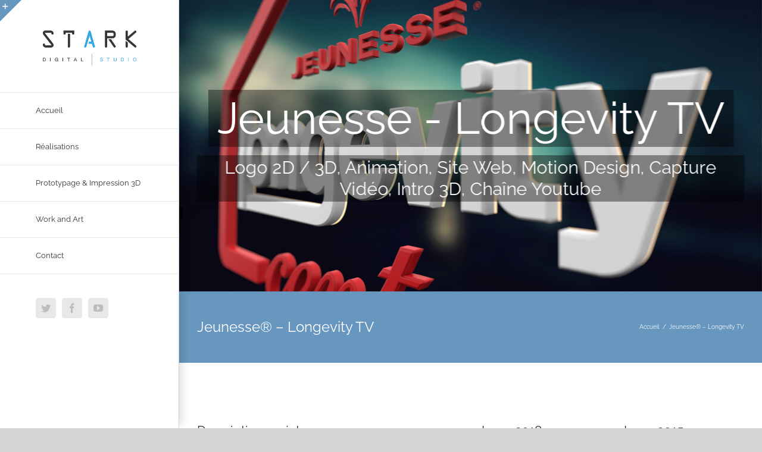

--- FILE ---
content_type: text/html; charset=UTF-8
request_url: https://studio-stark.fr/portfolio-items/jeunesse-longevity-tv-2/
body_size: 22569
content:

<!DOCTYPE html>
<html class="avada-html-layout-wide avada-html-header-position-left avada-is-100-percent-template" dir="ltr" lang="fr-FR" prefix="og: https://ogp.me/ns#" prefix="og: http://ogp.me/ns# fb: http://ogp.me/ns/fb#">
<head>
	<meta http-equiv="X-UA-Compatible" content="IE=edge" />
	<meta http-equiv="Content-Type" content="text/html; charset=utf-8"/>
	<meta name="viewport" content="width=device-width, initial-scale=1" />
	<title>Jeunesse® – Longevity TV - Studio Stark</title>

		<!-- All in One SEO 4.7.7.1 - aioseo.com -->
	<meta name="robots" content="max-image-preview:large" />
	<meta name="author" content="StarkStudioFR"/>
	<link rel="canonical" href="https://studio-stark.fr/portfolio-items/jeunesse-longevity-tv-2/" />
	<meta name="generator" content="All in One SEO (AIOSEO) 4.7.7.1" />
		<meta property="og:locale" content="fr_FR" />
		<meta property="og:site_name" content="Studio Stark - Création Digitale &amp; Communication" />
		<meta property="og:type" content="article" />
		<meta property="og:title" content="Jeunesse® – Longevity TV - Studio Stark" />
		<meta property="og:url" content="https://studio-stark.fr/portfolio-items/jeunesse-longevity-tv-2/" />
		<meta property="article:published_time" content="2019-09-01T08:53:08+00:00" />
		<meta property="article:modified_time" content="2022-12-02T10:33:14+00:00" />
		<meta name="twitter:card" content="summary_large_image" />
		<meta name="twitter:title" content="Jeunesse® – Longevity TV - Studio Stark" />
		<script type="application/ld+json" class="aioseo-schema">
			{"@context":"https:\/\/schema.org","@graph":[{"@type":"BreadcrumbList","@id":"https:\/\/studio-stark.fr\/portfolio-items\/jeunesse-longevity-tv-2\/#breadcrumblist","itemListElement":[{"@type":"ListItem","@id":"https:\/\/studio-stark.fr\/#listItem","position":1,"name":"Domicile","item":"https:\/\/studio-stark.fr\/","nextItem":{"@type":"ListItem","@id":"https:\/\/studio-stark.fr\/portfolio-items\/jeunesse-longevity-tv-2\/#listItem","name":"Jeunesse\u00ae - Longevity TV"}},{"@type":"ListItem","@id":"https:\/\/studio-stark.fr\/portfolio-items\/jeunesse-longevity-tv-2\/#listItem","position":2,"name":"Jeunesse\u00ae - Longevity TV","previousItem":{"@type":"ListItem","@id":"https:\/\/studio-stark.fr\/#listItem","name":"Domicile"}}]},{"@type":"Organization","@id":"https:\/\/studio-stark.fr\/#organization","name":"Studio Stark","description":"Cr\u00e9ation Digitale & Communication","url":"https:\/\/studio-stark.fr\/"},{"@type":"Person","@id":"https:\/\/studio-stark.fr\/author\/starkstudiofr\/#author","url":"https:\/\/studio-stark.fr\/author\/starkstudiofr\/","name":"StarkStudioFR","image":{"@type":"ImageObject","@id":"https:\/\/studio-stark.fr\/portfolio-items\/jeunesse-longevity-tv-2\/#authorImage","url":"https:\/\/secure.gravatar.com\/avatar\/076fbcb6da033518bebc45ee1cb186ba?s=96&d=mm&r=g","width":96,"height":96,"caption":"StarkStudioFR"}},{"@type":"WebPage","@id":"https:\/\/studio-stark.fr\/portfolio-items\/jeunesse-longevity-tv-2\/#webpage","url":"https:\/\/studio-stark.fr\/portfolio-items\/jeunesse-longevity-tv-2\/","name":"Jeunesse\u00ae \u2013 Longevity TV - Studio Stark","inLanguage":"fr-FR","isPartOf":{"@id":"https:\/\/studio-stark.fr\/#website"},"breadcrumb":{"@id":"https:\/\/studio-stark.fr\/portfolio-items\/jeunesse-longevity-tv-2\/#breadcrumblist"},"author":{"@id":"https:\/\/studio-stark.fr\/author\/starkstudiofr\/#author"},"creator":{"@id":"https:\/\/studio-stark.fr\/author\/starkstudiofr\/#author"},"image":{"@type":"ImageObject","url":"https:\/\/studio-stark.fr\/wp-content\/uploads\/2019\/11\/evok_studio_stark.jpg","@id":"https:\/\/studio-stark.fr\/portfolio-items\/jeunesse-longevity-tv-2\/#mainImage","width":1920,"height":1080},"primaryImageOfPage":{"@id":"https:\/\/studio-stark.fr\/portfolio-items\/jeunesse-longevity-tv-2\/#mainImage"},"datePublished":"2019-09-01T10:53:08+02:00","dateModified":"2022-12-02T11:33:14+01:00"},{"@type":"WebSite","@id":"https:\/\/studio-stark.fr\/#website","url":"https:\/\/studio-stark.fr\/","name":"Studio Stark","description":"Cr\u00e9ation Digitale & Communication","inLanguage":"fr-FR","publisher":{"@id":"https:\/\/studio-stark.fr\/#organization"}}]}
		</script>
		<!-- All in One SEO -->

<link rel='dns-prefetch' href='//use.fontawesome.com' />
<link rel="alternate" type="application/rss+xml" title="Studio Stark &raquo; Flux" href="https://studio-stark.fr/feed/" />
<link rel="alternate" type="application/rss+xml" title="Studio Stark &raquo; Flux des commentaires" href="https://studio-stark.fr/comments/feed/" />
					<link rel="shortcut icon" href="https://studio-stark.fr/wp-content/uploads/2018/05/astark.png" type="image/x-icon" />
		
					<!-- For iPhone -->
			<link rel="apple-touch-icon" href="https://studio-stark.fr/wp-content/uploads/2018/05/astark.png">
		
					<!-- For iPhone Retina display -->
			<link rel="apple-touch-icon" sizes="180x180" href="https://studio-stark.fr/wp-content/uploads/2018/05/astark.png">
		
					<!-- For iPad -->
			<link rel="apple-touch-icon" sizes="152x152" href="https://studio-stark.fr/wp-content/uploads/2018/05/astark.png">
		
		
		<link rel="alternate" type="application/rss+xml" title="Studio Stark &raquo; Jeunesse® &#8211; Longevity TV Flux des commentaires" href="https://studio-stark.fr/portfolio-items/jeunesse-longevity-tv-2/feed/" />
		<!-- This site uses the Google Analytics by MonsterInsights plugin v9.2.4 - Using Analytics tracking - https://www.monsterinsights.com/ -->
							<script src="//www.googletagmanager.com/gtag/js?id=G-HXSBCPRCGP"  data-cfasync="false" data-wpfc-render="false" type="text/javascript" async></script>
			<script data-cfasync="false" data-wpfc-render="false" type="text/javascript">
				var mi_version = '9.2.4';
				var mi_track_user = true;
				var mi_no_track_reason = '';
								var MonsterInsightsDefaultLocations = {"page_location":"https:\/\/studio-stark.fr\/portfolio-items\/jeunesse-longevity-tv-2\/"};
				if ( typeof MonsterInsightsPrivacyGuardFilter === 'function' ) {
					var MonsterInsightsLocations = (typeof MonsterInsightsExcludeQuery === 'object') ? MonsterInsightsPrivacyGuardFilter( MonsterInsightsExcludeQuery ) : MonsterInsightsPrivacyGuardFilter( MonsterInsightsDefaultLocations );
				} else {
					var MonsterInsightsLocations = (typeof MonsterInsightsExcludeQuery === 'object') ? MonsterInsightsExcludeQuery : MonsterInsightsDefaultLocations;
				}

								var disableStrs = [
										'ga-disable-G-HXSBCPRCGP',
									];

				/* Function to detect opted out users */
				function __gtagTrackerIsOptedOut() {
					for (var index = 0; index < disableStrs.length; index++) {
						if (document.cookie.indexOf(disableStrs[index] + '=true') > -1) {
							return true;
						}
					}

					return false;
				}

				/* Disable tracking if the opt-out cookie exists. */
				if (__gtagTrackerIsOptedOut()) {
					for (var index = 0; index < disableStrs.length; index++) {
						window[disableStrs[index]] = true;
					}
				}

				/* Opt-out function */
				function __gtagTrackerOptout() {
					for (var index = 0; index < disableStrs.length; index++) {
						document.cookie = disableStrs[index] + '=true; expires=Thu, 31 Dec 2099 23:59:59 UTC; path=/';
						window[disableStrs[index]] = true;
					}
				}

				if ('undefined' === typeof gaOptout) {
					function gaOptout() {
						__gtagTrackerOptout();
					}
				}
								window.dataLayer = window.dataLayer || [];

				window.MonsterInsightsDualTracker = {
					helpers: {},
					trackers: {},
				};
				if (mi_track_user) {
					function __gtagDataLayer() {
						dataLayer.push(arguments);
					}

					function __gtagTracker(type, name, parameters) {
						if (!parameters) {
							parameters = {};
						}

						if (parameters.send_to) {
							__gtagDataLayer.apply(null, arguments);
							return;
						}

						if (type === 'event') {
														parameters.send_to = monsterinsights_frontend.v4_id;
							var hookName = name;
							if (typeof parameters['event_category'] !== 'undefined') {
								hookName = parameters['event_category'] + ':' + name;
							}

							if (typeof MonsterInsightsDualTracker.trackers[hookName] !== 'undefined') {
								MonsterInsightsDualTracker.trackers[hookName](parameters);
							} else {
								__gtagDataLayer('event', name, parameters);
							}
							
						} else {
							__gtagDataLayer.apply(null, arguments);
						}
					}

					__gtagTracker('js', new Date());
					__gtagTracker('set', {
						'developer_id.dZGIzZG': true,
											});
					if ( MonsterInsightsLocations.page_location ) {
						__gtagTracker('set', MonsterInsightsLocations);
					}
										__gtagTracker('config', 'G-HXSBCPRCGP', {"forceSSL":"true","link_attribution":"true"} );
															window.gtag = __gtagTracker;										(function () {
						/* https://developers.google.com/analytics/devguides/collection/analyticsjs/ */
						/* ga and __gaTracker compatibility shim. */
						var noopfn = function () {
							return null;
						};
						var newtracker = function () {
							return new Tracker();
						};
						var Tracker = function () {
							return null;
						};
						var p = Tracker.prototype;
						p.get = noopfn;
						p.set = noopfn;
						p.send = function () {
							var args = Array.prototype.slice.call(arguments);
							args.unshift('send');
							__gaTracker.apply(null, args);
						};
						var __gaTracker = function () {
							var len = arguments.length;
							if (len === 0) {
								return;
							}
							var f = arguments[len - 1];
							if (typeof f !== 'object' || f === null || typeof f.hitCallback !== 'function') {
								if ('send' === arguments[0]) {
									var hitConverted, hitObject = false, action;
									if ('event' === arguments[1]) {
										if ('undefined' !== typeof arguments[3]) {
											hitObject = {
												'eventAction': arguments[3],
												'eventCategory': arguments[2],
												'eventLabel': arguments[4],
												'value': arguments[5] ? arguments[5] : 1,
											}
										}
									}
									if ('pageview' === arguments[1]) {
										if ('undefined' !== typeof arguments[2]) {
											hitObject = {
												'eventAction': 'page_view',
												'page_path': arguments[2],
											}
										}
									}
									if (typeof arguments[2] === 'object') {
										hitObject = arguments[2];
									}
									if (typeof arguments[5] === 'object') {
										Object.assign(hitObject, arguments[5]);
									}
									if ('undefined' !== typeof arguments[1].hitType) {
										hitObject = arguments[1];
										if ('pageview' === hitObject.hitType) {
											hitObject.eventAction = 'page_view';
										}
									}
									if (hitObject) {
										action = 'timing' === arguments[1].hitType ? 'timing_complete' : hitObject.eventAction;
										hitConverted = mapArgs(hitObject);
										__gtagTracker('event', action, hitConverted);
									}
								}
								return;
							}

							function mapArgs(args) {
								var arg, hit = {};
								var gaMap = {
									'eventCategory': 'event_category',
									'eventAction': 'event_action',
									'eventLabel': 'event_label',
									'eventValue': 'event_value',
									'nonInteraction': 'non_interaction',
									'timingCategory': 'event_category',
									'timingVar': 'name',
									'timingValue': 'value',
									'timingLabel': 'event_label',
									'page': 'page_path',
									'location': 'page_location',
									'title': 'page_title',
									'referrer' : 'page_referrer',
								};
								for (arg in args) {
																		if (!(!args.hasOwnProperty(arg) || !gaMap.hasOwnProperty(arg))) {
										hit[gaMap[arg]] = args[arg];
									} else {
										hit[arg] = args[arg];
									}
								}
								return hit;
							}

							try {
								f.hitCallback();
							} catch (ex) {
							}
						};
						__gaTracker.create = newtracker;
						__gaTracker.getByName = newtracker;
						__gaTracker.getAll = function () {
							return [];
						};
						__gaTracker.remove = noopfn;
						__gaTracker.loaded = true;
						window['__gaTracker'] = __gaTracker;
					})();
									} else {
										console.log("");
					(function () {
						function __gtagTracker() {
							return null;
						}

						window['__gtagTracker'] = __gtagTracker;
						window['gtag'] = __gtagTracker;
					})();
									}
			</script>
				<!-- / Google Analytics by MonsterInsights -->
		<script type="text/javascript">
window._wpemojiSettings = {"baseUrl":"https:\/\/s.w.org\/images\/core\/emoji\/14.0.0\/72x72\/","ext":".png","svgUrl":"https:\/\/s.w.org\/images\/core\/emoji\/14.0.0\/svg\/","svgExt":".svg","source":{"concatemoji":"https:\/\/studio-stark.fr\/wp-includes\/js\/wp-emoji-release.min.js?ver=6.3.7"}};
/*! This file is auto-generated */
!function(i,n){var o,s,e;function c(e){try{var t={supportTests:e,timestamp:(new Date).valueOf()};sessionStorage.setItem(o,JSON.stringify(t))}catch(e){}}function p(e,t,n){e.clearRect(0,0,e.canvas.width,e.canvas.height),e.fillText(t,0,0);var t=new Uint32Array(e.getImageData(0,0,e.canvas.width,e.canvas.height).data),r=(e.clearRect(0,0,e.canvas.width,e.canvas.height),e.fillText(n,0,0),new Uint32Array(e.getImageData(0,0,e.canvas.width,e.canvas.height).data));return t.every(function(e,t){return e===r[t]})}function u(e,t,n){switch(t){case"flag":return n(e,"\ud83c\udff3\ufe0f\u200d\u26a7\ufe0f","\ud83c\udff3\ufe0f\u200b\u26a7\ufe0f")?!1:!n(e,"\ud83c\uddfa\ud83c\uddf3","\ud83c\uddfa\u200b\ud83c\uddf3")&&!n(e,"\ud83c\udff4\udb40\udc67\udb40\udc62\udb40\udc65\udb40\udc6e\udb40\udc67\udb40\udc7f","\ud83c\udff4\u200b\udb40\udc67\u200b\udb40\udc62\u200b\udb40\udc65\u200b\udb40\udc6e\u200b\udb40\udc67\u200b\udb40\udc7f");case"emoji":return!n(e,"\ud83e\udef1\ud83c\udffb\u200d\ud83e\udef2\ud83c\udfff","\ud83e\udef1\ud83c\udffb\u200b\ud83e\udef2\ud83c\udfff")}return!1}function f(e,t,n){var r="undefined"!=typeof WorkerGlobalScope&&self instanceof WorkerGlobalScope?new OffscreenCanvas(300,150):i.createElement("canvas"),a=r.getContext("2d",{willReadFrequently:!0}),o=(a.textBaseline="top",a.font="600 32px Arial",{});return e.forEach(function(e){o[e]=t(a,e,n)}),o}function t(e){var t=i.createElement("script");t.src=e,t.defer=!0,i.head.appendChild(t)}"undefined"!=typeof Promise&&(o="wpEmojiSettingsSupports",s=["flag","emoji"],n.supports={everything:!0,everythingExceptFlag:!0},e=new Promise(function(e){i.addEventListener("DOMContentLoaded",e,{once:!0})}),new Promise(function(t){var n=function(){try{var e=JSON.parse(sessionStorage.getItem(o));if("object"==typeof e&&"number"==typeof e.timestamp&&(new Date).valueOf()<e.timestamp+604800&&"object"==typeof e.supportTests)return e.supportTests}catch(e){}return null}();if(!n){if("undefined"!=typeof Worker&&"undefined"!=typeof OffscreenCanvas&&"undefined"!=typeof URL&&URL.createObjectURL&&"undefined"!=typeof Blob)try{var e="postMessage("+f.toString()+"("+[JSON.stringify(s),u.toString(),p.toString()].join(",")+"));",r=new Blob([e],{type:"text/javascript"}),a=new Worker(URL.createObjectURL(r),{name:"wpTestEmojiSupports"});return void(a.onmessage=function(e){c(n=e.data),a.terminate(),t(n)})}catch(e){}c(n=f(s,u,p))}t(n)}).then(function(e){for(var t in e)n.supports[t]=e[t],n.supports.everything=n.supports.everything&&n.supports[t],"flag"!==t&&(n.supports.everythingExceptFlag=n.supports.everythingExceptFlag&&n.supports[t]);n.supports.everythingExceptFlag=n.supports.everythingExceptFlag&&!n.supports.flag,n.DOMReady=!1,n.readyCallback=function(){n.DOMReady=!0}}).then(function(){return e}).then(function(){var e;n.supports.everything||(n.readyCallback(),(e=n.source||{}).concatemoji?t(e.concatemoji):e.wpemoji&&e.twemoji&&(t(e.twemoji),t(e.wpemoji)))}))}((window,document),window._wpemojiSettings);
</script>
<style type="text/css">
img.wp-smiley,
img.emoji {
	display: inline !important;
	border: none !important;
	box-shadow: none !important;
	height: 1em !important;
	width: 1em !important;
	margin: 0 0.07em !important;
	vertical-align: -0.1em !important;
	background: none !important;
	padding: 0 !important;
}
</style>
	<style id='classic-theme-styles-inline-css' type='text/css'>
/*! This file is auto-generated */
.wp-block-button__link{color:#fff;background-color:#32373c;border-radius:9999px;box-shadow:none;text-decoration:none;padding:calc(.667em + 2px) calc(1.333em + 2px);font-size:1.125em}.wp-block-file__button{background:#32373c;color:#fff;text-decoration:none}
</style>
<style id='global-styles-inline-css' type='text/css'>
body{--wp--preset--color--black: #000000;--wp--preset--color--cyan-bluish-gray: #abb8c3;--wp--preset--color--white: #ffffff;--wp--preset--color--pale-pink: #f78da7;--wp--preset--color--vivid-red: #cf2e2e;--wp--preset--color--luminous-vivid-orange: #ff6900;--wp--preset--color--luminous-vivid-amber: #fcb900;--wp--preset--color--light-green-cyan: #7bdcb5;--wp--preset--color--vivid-green-cyan: #00d084;--wp--preset--color--pale-cyan-blue: #8ed1fc;--wp--preset--color--vivid-cyan-blue: #0693e3;--wp--preset--color--vivid-purple: #9b51e0;--wp--preset--gradient--vivid-cyan-blue-to-vivid-purple: linear-gradient(135deg,rgba(6,147,227,1) 0%,rgb(155,81,224) 100%);--wp--preset--gradient--light-green-cyan-to-vivid-green-cyan: linear-gradient(135deg,rgb(122,220,180) 0%,rgb(0,208,130) 100%);--wp--preset--gradient--luminous-vivid-amber-to-luminous-vivid-orange: linear-gradient(135deg,rgba(252,185,0,1) 0%,rgba(255,105,0,1) 100%);--wp--preset--gradient--luminous-vivid-orange-to-vivid-red: linear-gradient(135deg,rgba(255,105,0,1) 0%,rgb(207,46,46) 100%);--wp--preset--gradient--very-light-gray-to-cyan-bluish-gray: linear-gradient(135deg,rgb(238,238,238) 0%,rgb(169,184,195) 100%);--wp--preset--gradient--cool-to-warm-spectrum: linear-gradient(135deg,rgb(74,234,220) 0%,rgb(151,120,209) 20%,rgb(207,42,186) 40%,rgb(238,44,130) 60%,rgb(251,105,98) 80%,rgb(254,248,76) 100%);--wp--preset--gradient--blush-light-purple: linear-gradient(135deg,rgb(255,206,236) 0%,rgb(152,150,240) 100%);--wp--preset--gradient--blush-bordeaux: linear-gradient(135deg,rgb(254,205,165) 0%,rgb(254,45,45) 50%,rgb(107,0,62) 100%);--wp--preset--gradient--luminous-dusk: linear-gradient(135deg,rgb(255,203,112) 0%,rgb(199,81,192) 50%,rgb(65,88,208) 100%);--wp--preset--gradient--pale-ocean: linear-gradient(135deg,rgb(255,245,203) 0%,rgb(182,227,212) 50%,rgb(51,167,181) 100%);--wp--preset--gradient--electric-grass: linear-gradient(135deg,rgb(202,248,128) 0%,rgb(113,206,126) 100%);--wp--preset--gradient--midnight: linear-gradient(135deg,rgb(2,3,129) 0%,rgb(40,116,252) 100%);--wp--preset--font-size--small: 10.5px;--wp--preset--font-size--medium: 20px;--wp--preset--font-size--large: 21px;--wp--preset--font-size--x-large: 42px;--wp--preset--font-size--normal: 14px;--wp--preset--font-size--xlarge: 28px;--wp--preset--font-size--huge: 42px;--wp--preset--spacing--20: 0.44rem;--wp--preset--spacing--30: 0.67rem;--wp--preset--spacing--40: 1rem;--wp--preset--spacing--50: 1.5rem;--wp--preset--spacing--60: 2.25rem;--wp--preset--spacing--70: 3.38rem;--wp--preset--spacing--80: 5.06rem;--wp--preset--shadow--natural: 6px 6px 9px rgba(0, 0, 0, 0.2);--wp--preset--shadow--deep: 12px 12px 50px rgba(0, 0, 0, 0.4);--wp--preset--shadow--sharp: 6px 6px 0px rgba(0, 0, 0, 0.2);--wp--preset--shadow--outlined: 6px 6px 0px -3px rgba(255, 255, 255, 1), 6px 6px rgba(0, 0, 0, 1);--wp--preset--shadow--crisp: 6px 6px 0px rgba(0, 0, 0, 1);}:where(.is-layout-flex){gap: 0.5em;}:where(.is-layout-grid){gap: 0.5em;}body .is-layout-flow > .alignleft{float: left;margin-inline-start: 0;margin-inline-end: 2em;}body .is-layout-flow > .alignright{float: right;margin-inline-start: 2em;margin-inline-end: 0;}body .is-layout-flow > .aligncenter{margin-left: auto !important;margin-right: auto !important;}body .is-layout-constrained > .alignleft{float: left;margin-inline-start: 0;margin-inline-end: 2em;}body .is-layout-constrained > .alignright{float: right;margin-inline-start: 2em;margin-inline-end: 0;}body .is-layout-constrained > .aligncenter{margin-left: auto !important;margin-right: auto !important;}body .is-layout-constrained > :where(:not(.alignleft):not(.alignright):not(.alignfull)){max-width: var(--wp--style--global--content-size);margin-left: auto !important;margin-right: auto !important;}body .is-layout-constrained > .alignwide{max-width: var(--wp--style--global--wide-size);}body .is-layout-flex{display: flex;}body .is-layout-flex{flex-wrap: wrap;align-items: center;}body .is-layout-flex > *{margin: 0;}body .is-layout-grid{display: grid;}body .is-layout-grid > *{margin: 0;}:where(.wp-block-columns.is-layout-flex){gap: 2em;}:where(.wp-block-columns.is-layout-grid){gap: 2em;}:where(.wp-block-post-template.is-layout-flex){gap: 1.25em;}:where(.wp-block-post-template.is-layout-grid){gap: 1.25em;}.has-black-color{color: var(--wp--preset--color--black) !important;}.has-cyan-bluish-gray-color{color: var(--wp--preset--color--cyan-bluish-gray) !important;}.has-white-color{color: var(--wp--preset--color--white) !important;}.has-pale-pink-color{color: var(--wp--preset--color--pale-pink) !important;}.has-vivid-red-color{color: var(--wp--preset--color--vivid-red) !important;}.has-luminous-vivid-orange-color{color: var(--wp--preset--color--luminous-vivid-orange) !important;}.has-luminous-vivid-amber-color{color: var(--wp--preset--color--luminous-vivid-amber) !important;}.has-light-green-cyan-color{color: var(--wp--preset--color--light-green-cyan) !important;}.has-vivid-green-cyan-color{color: var(--wp--preset--color--vivid-green-cyan) !important;}.has-pale-cyan-blue-color{color: var(--wp--preset--color--pale-cyan-blue) !important;}.has-vivid-cyan-blue-color{color: var(--wp--preset--color--vivid-cyan-blue) !important;}.has-vivid-purple-color{color: var(--wp--preset--color--vivid-purple) !important;}.has-black-background-color{background-color: var(--wp--preset--color--black) !important;}.has-cyan-bluish-gray-background-color{background-color: var(--wp--preset--color--cyan-bluish-gray) !important;}.has-white-background-color{background-color: var(--wp--preset--color--white) !important;}.has-pale-pink-background-color{background-color: var(--wp--preset--color--pale-pink) !important;}.has-vivid-red-background-color{background-color: var(--wp--preset--color--vivid-red) !important;}.has-luminous-vivid-orange-background-color{background-color: var(--wp--preset--color--luminous-vivid-orange) !important;}.has-luminous-vivid-amber-background-color{background-color: var(--wp--preset--color--luminous-vivid-amber) !important;}.has-light-green-cyan-background-color{background-color: var(--wp--preset--color--light-green-cyan) !important;}.has-vivid-green-cyan-background-color{background-color: var(--wp--preset--color--vivid-green-cyan) !important;}.has-pale-cyan-blue-background-color{background-color: var(--wp--preset--color--pale-cyan-blue) !important;}.has-vivid-cyan-blue-background-color{background-color: var(--wp--preset--color--vivid-cyan-blue) !important;}.has-vivid-purple-background-color{background-color: var(--wp--preset--color--vivid-purple) !important;}.has-black-border-color{border-color: var(--wp--preset--color--black) !important;}.has-cyan-bluish-gray-border-color{border-color: var(--wp--preset--color--cyan-bluish-gray) !important;}.has-white-border-color{border-color: var(--wp--preset--color--white) !important;}.has-pale-pink-border-color{border-color: var(--wp--preset--color--pale-pink) !important;}.has-vivid-red-border-color{border-color: var(--wp--preset--color--vivid-red) !important;}.has-luminous-vivid-orange-border-color{border-color: var(--wp--preset--color--luminous-vivid-orange) !important;}.has-luminous-vivid-amber-border-color{border-color: var(--wp--preset--color--luminous-vivid-amber) !important;}.has-light-green-cyan-border-color{border-color: var(--wp--preset--color--light-green-cyan) !important;}.has-vivid-green-cyan-border-color{border-color: var(--wp--preset--color--vivid-green-cyan) !important;}.has-pale-cyan-blue-border-color{border-color: var(--wp--preset--color--pale-cyan-blue) !important;}.has-vivid-cyan-blue-border-color{border-color: var(--wp--preset--color--vivid-cyan-blue) !important;}.has-vivid-purple-border-color{border-color: var(--wp--preset--color--vivid-purple) !important;}.has-vivid-cyan-blue-to-vivid-purple-gradient-background{background: var(--wp--preset--gradient--vivid-cyan-blue-to-vivid-purple) !important;}.has-light-green-cyan-to-vivid-green-cyan-gradient-background{background: var(--wp--preset--gradient--light-green-cyan-to-vivid-green-cyan) !important;}.has-luminous-vivid-amber-to-luminous-vivid-orange-gradient-background{background: var(--wp--preset--gradient--luminous-vivid-amber-to-luminous-vivid-orange) !important;}.has-luminous-vivid-orange-to-vivid-red-gradient-background{background: var(--wp--preset--gradient--luminous-vivid-orange-to-vivid-red) !important;}.has-very-light-gray-to-cyan-bluish-gray-gradient-background{background: var(--wp--preset--gradient--very-light-gray-to-cyan-bluish-gray) !important;}.has-cool-to-warm-spectrum-gradient-background{background: var(--wp--preset--gradient--cool-to-warm-spectrum) !important;}.has-blush-light-purple-gradient-background{background: var(--wp--preset--gradient--blush-light-purple) !important;}.has-blush-bordeaux-gradient-background{background: var(--wp--preset--gradient--blush-bordeaux) !important;}.has-luminous-dusk-gradient-background{background: var(--wp--preset--gradient--luminous-dusk) !important;}.has-pale-ocean-gradient-background{background: var(--wp--preset--gradient--pale-ocean) !important;}.has-electric-grass-gradient-background{background: var(--wp--preset--gradient--electric-grass) !important;}.has-midnight-gradient-background{background: var(--wp--preset--gradient--midnight) !important;}.has-small-font-size{font-size: var(--wp--preset--font-size--small) !important;}.has-medium-font-size{font-size: var(--wp--preset--font-size--medium) !important;}.has-large-font-size{font-size: var(--wp--preset--font-size--large) !important;}.has-x-large-font-size{font-size: var(--wp--preset--font-size--x-large) !important;}
.wp-block-navigation a:where(:not(.wp-element-button)){color: inherit;}
:where(.wp-block-post-template.is-layout-flex){gap: 1.25em;}:where(.wp-block-post-template.is-layout-grid){gap: 1.25em;}
:where(.wp-block-columns.is-layout-flex){gap: 2em;}:where(.wp-block-columns.is-layout-grid){gap: 2em;}
.wp-block-pullquote{font-size: 1.5em;line-height: 1.6;}
</style>
<link rel='stylesheet' id='contact-form-7-css' href='https://studio-stark.fr/wp-content/plugins/contact-form-7/includes/css/styles.css?ver=5.8.1' type='text/css' media='all' />
<link rel='stylesheet' id='wpvrfontawesome-css' href='https://use.fontawesome.com/releases/v5.7.2/css/all.css?ver=8.3.8' type='text/css' media='all' />
<link rel='stylesheet' id='panellium-css-css' href='https://studio-stark.fr/wp-content/plugins/wpvr/public/lib/pannellum/src/css/pannellum.css?ver=1' type='text/css' media='all' />
<link rel='stylesheet' id='videojs-css-css' href='https://studio-stark.fr/wp-content/plugins/wpvr/public/lib/pannellum/src/css/video-js.css?ver=1' type='text/css' media='all' />
<link rel='stylesheet' id='videojs-vr-css-css' href='https://studio-stark.fr/wp-content/plugins/wpvr/public/lib/videojs-vr/videojs-vr.css?ver=1' type='text/css' media='all' />
<link rel='stylesheet' id='owl-css-css' href='https://studio-stark.fr/wp-content/plugins/wpvr/public/css/owl.carousel.css?ver=8.3.8' type='text/css' media='all' />
<link rel='stylesheet' id='wpvr-css' href='https://studio-stark.fr/wp-content/plugins/wpvr/public/css/wpvr-public.css?ver=8.3.8' type='text/css' media='all' />
<link rel='stylesheet' id='fusion-dynamic-css-css' href='https://studio-stark.fr/wp-content/uploads/fusion-styles/bd22a3c44e64943f797d67d6b25cf87a.min.css?ver=3.4.2' type='text/css' media='all' />
<script type='text/javascript' src='https://studio-stark.fr/wp-content/plugins/google-analytics-for-wordpress/assets/js/frontend-gtag.min.js?ver=9.2.4' id='monsterinsights-frontend-script-js' async data-wp-strategy='async'></script>
<script data-cfasync="false" data-wpfc-render="false" type="text/javascript" id='monsterinsights-frontend-script-js-extra'>/* <![CDATA[ */
var monsterinsights_frontend = {"js_events_tracking":"true","download_extensions":"doc,pdf,ppt,zip,xls,docx,pptx,xlsx","inbound_paths":"[{\"path\":\"\\\/go\\\/\",\"label\":\"affiliate\"},{\"path\":\"\\\/recommend\\\/\",\"label\":\"affiliate\"}]","home_url":"https:\/\/studio-stark.fr","hash_tracking":"false","v4_id":"G-HXSBCPRCGP"};/* ]]> */
</script>
<script type='text/javascript' src='https://studio-stark.fr/wp-includes/js/jquery/jquery.min.js?ver=3.7.0' id='jquery-core-js'></script>
<script type='text/javascript' src='https://studio-stark.fr/wp-includes/js/jquery/jquery-migrate.min.js?ver=3.4.1' id='jquery-migrate-js'></script>
<script type='text/javascript' src='https://studio-stark.fr/wp-content/plugins/revslider/public/assets/js/rbtools.min.js?ver=6.5.7' async id='tp-tools-js'></script>
<script type='text/javascript' src='https://studio-stark.fr/wp-content/plugins/revslider/public/assets/js/rs6.min.js?ver=6.5.7' async id='revmin-js'></script>
<script type='text/javascript' src='https://studio-stark.fr/wp-content/plugins/wpvr/public/lib/pannellum/src/js/pannellum.js?ver=1' id='panellium-js-js'></script>
<script type='text/javascript' src='https://studio-stark.fr/wp-content/plugins/wpvr/public/lib/pannellum/src/js/libpannellum.js?ver=1' id='panelliumlib-js-js'></script>
<script type='text/javascript' src='https://studio-stark.fr/wp-content/plugins/wpvr/public/js/video.js?ver=1' id='videojs-js-js'></script>
<script type='text/javascript' src='https://studio-stark.fr/wp-content/plugins/wpvr/public/lib/videojs-vr/videojs-vr.js?ver=1' id='videojsvr-js-js'></script>
<script type='text/javascript' src='https://studio-stark.fr/wp-content/plugins/wpvr/public/lib/pannellum/src/js/videojs-pannellum-plugin.js?ver=1' id='panelliumvid-js-js'></script>
<script type='text/javascript' src='https://studio-stark.fr/wp-content/plugins/wpvr/public/js/owl.carousel.js?ver=6.3.7' id='owl-js-js'></script>
<script type='text/javascript' src='https://studio-stark.fr/wp-content/plugins/wpvr/public/js/jquery.cookie.js?ver=1' id='jquery_cookie-js'></script>
<link rel="https://api.w.org/" href="https://studio-stark.fr/wp-json/" /><link rel="alternate" type="application/json" href="https://studio-stark.fr/wp-json/wp/v2/avada_portfolio/15514" /><link rel="EditURI" type="application/rsd+xml" title="RSD" href="https://studio-stark.fr/xmlrpc.php?rsd" />
<meta name="generator" content="WordPress 6.3.7" />
<link rel='shortlink' href='https://studio-stark.fr/?p=15514' />
<link rel="alternate" type="application/json+oembed" href="https://studio-stark.fr/wp-json/oembed/1.0/embed?url=https%3A%2F%2Fstudio-stark.fr%2Fportfolio-items%2Fjeunesse-longevity-tv-2%2F" />
<link rel="alternate" type="text/xml+oembed" href="https://studio-stark.fr/wp-json/oembed/1.0/embed?url=https%3A%2F%2Fstudio-stark.fr%2Fportfolio-items%2Fjeunesse-longevity-tv-2%2F&#038;format=xml" />
		<script type="text/javascript">
			//<![CDATA[
			var show_msg = '';
			if (show_msg !== '0') {
				var options = {view_src: "View Source is disabled!", inspect_elem: "Inspect Element is disabled!", right_click: "Right click is disabled!", copy_cut_paste_content: "Cut/Copy/Paste is disabled!", image_drop: "Image Drag-n-Drop is disabled!" }
			} else {
				var options = '';
			}

         	function nocontextmenu(e) { return false; }
         	document.oncontextmenu = nocontextmenu;
         	document.ondragstart = function() { return false;}

			document.onmousedown = function (event) {
				event = (event || window.event);
				if (event.keyCode === 123) {
					if (show_msg !== '0') {show_toast('inspect_elem');}
					return false;
				}
			}
			document.onkeydown = function (event) {
				event = (event || window.event);
				//alert(event.keyCode);   return false;
				if (event.keyCode === 123 ||
						event.ctrlKey && event.shiftKey && event.keyCode === 73 ||
						event.ctrlKey && event.shiftKey && event.keyCode === 75) {
					if (show_msg !== '0') {show_toast('inspect_elem');}
					return false;
				}
				if (event.ctrlKey && event.keyCode === 85) {
					if (show_msg !== '0') {show_toast('view_src');}
					return false;
				}
			}
			function addMultiEventListener(element, eventNames, listener) {
				var events = eventNames.split(' ');
				for (var i = 0, iLen = events.length; i < iLen; i++) {
					element.addEventListener(events[i], function (e) {
						e.preventDefault();
						if (show_msg !== '0') {
							show_toast(listener);
						}
					});
				}
			}
			addMultiEventListener(document, 'contextmenu', 'right_click');
			addMultiEventListener(document, 'cut copy paste print', 'copy_cut_paste_content');
			addMultiEventListener(document, 'drag drop', 'image_drop');
			function show_toast(text) {
				var x = document.getElementById("amm_drcfw_toast_msg");
				x.innerHTML = eval('options.' + text);
				x.className = "show";
				setTimeout(function () {
					x.className = x.className.replace("show", "")
				}, 3000);
			}
		//]]>
		</script>
		<style type="text/css">body * :not(input):not(textarea){user-select:none !important; -webkit-touch-callout: none !important;  -webkit-user-select: none !important; -moz-user-select:none !important; -khtml-user-select:none !important; -ms-user-select: none !important;}#amm_drcfw_toast_msg{visibility:hidden;min-width:250px;margin-left:-125px;background-color:#333;color:#fff;text-align:center;border-radius:2px;padding:16px;position:fixed;z-index:999;left:50%;bottom:30px;font-size:17px}#amm_drcfw_toast_msg.show{visibility:visible;-webkit-animation:fadein .5s,fadeout .5s 2.5s;animation:fadein .5s,fadeout .5s 2.5s}@-webkit-keyframes fadein{from{bottom:0;opacity:0}to{bottom:30px;opacity:1}}@keyframes fadein{from{bottom:0;opacity:0}to{bottom:30px;opacity:1}}@-webkit-keyframes fadeout{from{bottom:30px;opacity:1}to{bottom:0;opacity:0}}@keyframes fadeout{from{bottom:30px;opacity:1}to{bottom:0;opacity:0}}</style>
		<style type="text/css" id="css-fb-visibility">@media screen and (max-width: 640px){.fusion-no-small-visibility{display:none !important;}body:not(.fusion-builder-ui-wireframe) .sm-text-align-center{text-align:center !important;}body:not(.fusion-builder-ui-wireframe) .sm-text-align-left{text-align:left !important;}body:not(.fusion-builder-ui-wireframe) .sm-text-align-right{text-align:right !important;}body:not(.fusion-builder-ui-wireframe) .sm-mx-auto{margin-left:auto !important;margin-right:auto !important;}body:not(.fusion-builder-ui-wireframe) .sm-ml-auto{margin-left:auto !important;}body:not(.fusion-builder-ui-wireframe) .sm-mr-auto{margin-right:auto !important;}body:not(.fusion-builder-ui-wireframe) .fusion-absolute-position-small{position:absolute;top:auto;width:100%;}}@media screen and (min-width: 641px) and (max-width: 1024px){.fusion-no-medium-visibility{display:none !important;}body:not(.fusion-builder-ui-wireframe) .md-text-align-center{text-align:center !important;}body:not(.fusion-builder-ui-wireframe) .md-text-align-left{text-align:left !important;}body:not(.fusion-builder-ui-wireframe) .md-text-align-right{text-align:right !important;}body:not(.fusion-builder-ui-wireframe) .md-mx-auto{margin-left:auto !important;margin-right:auto !important;}body:not(.fusion-builder-ui-wireframe) .md-ml-auto{margin-left:auto !important;}body:not(.fusion-builder-ui-wireframe) .md-mr-auto{margin-right:auto !important;}body:not(.fusion-builder-ui-wireframe) .fusion-absolute-position-medium{position:absolute;top:auto;width:100%;}}@media screen and (min-width: 1025px){.fusion-no-large-visibility{display:none !important;}body:not(.fusion-builder-ui-wireframe) .lg-text-align-center{text-align:center !important;}body:not(.fusion-builder-ui-wireframe) .lg-text-align-left{text-align:left !important;}body:not(.fusion-builder-ui-wireframe) .lg-text-align-right{text-align:right !important;}body:not(.fusion-builder-ui-wireframe) .lg-mx-auto{margin-left:auto !important;margin-right:auto !important;}body:not(.fusion-builder-ui-wireframe) .lg-ml-auto{margin-left:auto !important;}body:not(.fusion-builder-ui-wireframe) .lg-mr-auto{margin-right:auto !important;}body:not(.fusion-builder-ui-wireframe) .fusion-absolute-position-large{position:absolute;top:auto;width:100%;}}</style><style type="text/css">.recentcomments a{display:inline !important;padding:0 !important;margin:0 !important;}</style><meta name="generator" content="Powered by Slider Revolution 6.5.7 - responsive, Mobile-Friendly Slider Plugin for WordPress with comfortable drag and drop interface." />
<script type="text/javascript">function setREVStartSize(e){
			//window.requestAnimationFrame(function() {				 
				window.RSIW = window.RSIW===undefined ? window.innerWidth : window.RSIW;	
				window.RSIH = window.RSIH===undefined ? window.innerHeight : window.RSIH;	
				try {								
					var pw = document.getElementById(e.c).parentNode.offsetWidth,
						newh;
					pw = pw===0 || isNaN(pw) ? window.RSIW : pw;
					e.tabw = e.tabw===undefined ? 0 : parseInt(e.tabw);
					e.thumbw = e.thumbw===undefined ? 0 : parseInt(e.thumbw);
					e.tabh = e.tabh===undefined ? 0 : parseInt(e.tabh);
					e.thumbh = e.thumbh===undefined ? 0 : parseInt(e.thumbh);
					e.tabhide = e.tabhide===undefined ? 0 : parseInt(e.tabhide);
					e.thumbhide = e.thumbhide===undefined ? 0 : parseInt(e.thumbhide);
					e.mh = e.mh===undefined || e.mh=="" || e.mh==="auto" ? 0 : parseInt(e.mh,0);		
					if(e.layout==="fullscreen" || e.l==="fullscreen") 						
						newh = Math.max(e.mh,window.RSIH);					
					else{					
						e.gw = Array.isArray(e.gw) ? e.gw : [e.gw];
						for (var i in e.rl) if (e.gw[i]===undefined || e.gw[i]===0) e.gw[i] = e.gw[i-1];					
						e.gh = e.el===undefined || e.el==="" || (Array.isArray(e.el) && e.el.length==0)? e.gh : e.el;
						e.gh = Array.isArray(e.gh) ? e.gh : [e.gh];
						for (var i in e.rl) if (e.gh[i]===undefined || e.gh[i]===0) e.gh[i] = e.gh[i-1];
											
						var nl = new Array(e.rl.length),
							ix = 0,						
							sl;					
						e.tabw = e.tabhide>=pw ? 0 : e.tabw;
						e.thumbw = e.thumbhide>=pw ? 0 : e.thumbw;
						e.tabh = e.tabhide>=pw ? 0 : e.tabh;
						e.thumbh = e.thumbhide>=pw ? 0 : e.thumbh;					
						for (var i in e.rl) nl[i] = e.rl[i]<window.RSIW ? 0 : e.rl[i];
						sl = nl[0];									
						for (var i in nl) if (sl>nl[i] && nl[i]>0) { sl = nl[i]; ix=i;}															
						var m = pw>(e.gw[ix]+e.tabw+e.thumbw) ? 1 : (pw-(e.tabw+e.thumbw)) / (e.gw[ix]);					
						newh =  (e.gh[ix] * m) + (e.tabh + e.thumbh);
					}
					var el = document.getElementById(e.c);
					if (el!==null && el) el.style.height = newh+"px";					
					el = document.getElementById(e.c+"_wrapper");
					if (el!==null && el) {
						el.style.height = newh+"px";
						el.style.display = "block";
					}
				} catch(e){
					console.log("Failure at Presize of Slider:" + e)
				}					   
			//});
		  };</script>
		<script type="text/javascript">
			var doc = document.documentElement;
			doc.setAttribute( 'data-useragent', navigator.userAgent );
		</script>
		
	</head>

<body data-rsssl=1 class="avada_portfolio-template-default single single-avada_portfolio postid-15514 single-format-standard fusion-image-hovers fusion-pagination-sizing fusion-button_size-large fusion-button_type-flat fusion-button_span-no avada-image-rollover-circle-yes avada-image-rollover-yes avada-image-rollover-direction-left fusion-body ltr fusion-sticky-header no-tablet-sticky-header no-mobile-sticky-header no-mobile-slidingbar no-mobile-totop avada-has-rev-slider-styles fusion-disable-outline fusion-sub-menu-fade mobile-logo-pos-left layout-wide-mode avada-has-boxed-modal-shadow-none layout-scroll-offset-full avada-has-zero-margin-offset-top side-header side-header-left menu-text-align-left mobile-menu-design-modern fusion-show-pagination-text fusion-header-layout-v1 avada-responsive avada-footer-fx-bg-parallax avada-menu-highlight-style-bar fusion-search-form-classic fusion-main-menu-search-dropdown fusion-avatar-square avada-dropdown-styles avada-blog-layout-medium alternate avada-blog-archive-layout-medium alternate avada-header-shadow-yes avada-menu-icon-position-left avada-has-megamenu-shadow avada-has-mainmenu-dropdown-divider avada-has-megamenu-item-divider avada-has-breadcrumb-mobile-hidden avada-has-titlebar-bar_and_content avada-has-slidingbar-widgets avada-has-slidingbar-position-left avada-slidingbar-toggle-style-triangle avada-has-slidingbar-sticky avada-has-pagination-padding avada-flyout-menu-direction-fade avada-ec-views-v1" >
		<a class="skip-link screen-reader-text" href="#content">Passer au contenu</a>

	<div id="boxed-wrapper">
		<div class="fusion-sides-frame"></div>
		<div id="wrapper" class="fusion-wrapper">
			<div id="home" style="position:relative;top:-1px;"></div>
			
													
<div id="side-header-sticky"></div>
<div id="side-header" class="clearfix fusion-mobile-menu-design-modern fusion-sticky-logo-1 fusion-mobile-logo-1 fusion-sticky-menu- header-shadow">
	<div class="side-header-wrapper">
								<div class="side-header-content fusion-logo-left fusion-mobile-logo-1">
				<div class="fusion-logo" data-margin-top="40px" data-margin-bottom="40px" data-margin-left="0px" data-margin-right="0px">
			<a class="fusion-logo-link"  href="https://studio-stark.fr/" >

						<!-- standard logo -->
			<img src="https://studio-stark.fr/wp-content/uploads/2018/05/STARK_DS_LOGO_GSUITE_PRO.png" srcset="https://studio-stark.fr/wp-content/uploads/2018/05/STARK_DS_LOGO_GSUITE_PRO.png 1x" width="320" height="132" alt="Studio Stark Logo" data-retina_logo_url="" class="fusion-standard-logo" />

											<!-- mobile logo -->
				<img src="https://studio-stark.fr/wp-content/uploads/2018/05/stark_retina_logo.jpg" srcset="https://studio-stark.fr/wp-content/uploads/2018/05/stark_retina_logo.jpg 1x, https://studio-stark.fr/wp-content/uploads/2018/05/stark_retina_logo.jpg 2x" width="640" height="264" style="max-height:264px;height:auto;" alt="Studio Stark Logo" data-retina_logo_url="https://studio-stark.fr/wp-content/uploads/2018/05/stark_retina_logo.jpg" class="fusion-mobile-logo" />
			
											<!-- sticky header logo -->
				<img src="https://studio-stark.fr/wp-content/uploads/2018/05/stark_retina_logo.jpg" srcset="https://studio-stark.fr/wp-content/uploads/2018/05/stark_retina_logo.jpg 1x" width="640" height="264" alt="Studio Stark Logo" data-retina_logo_url="" class="fusion-sticky-logo" />
					</a>
		</div>		</div>
		<div class="fusion-main-menu-container fusion-logo-menu-left">
			<nav class="fusion-main-menu" aria-label="Menu principal"><ul id="menu-agency-main-menu" class="fusion-menu"><li  id="menu-item-15010"  class="menu-item menu-item-type-post_type menu-item-object-page menu-item-home menu-item-15010"  data-item-id="15010"><a  href="https://studio-stark.fr/" class="fusion-bar-highlight"><span class="menu-text">Accueil</span></a></li><li  id="menu-item-15012"  class="menu-item menu-item-type-custom menu-item-object-custom menu-item-15012"  data-item-id="15012"><a  href="https://studio-stark.fr/our-work/" class="fusion-bar-highlight"><span class="menu-text">Réalisations</span></a></li><li  id="menu-item-15014"  class="menu-item menu-item-type-custom menu-item-object-custom menu-item-15014"  data-item-id="15014"><a  href="https://studio-stark.fr/blog/portfolio-items/impression-3d/" class="fusion-bar-highlight"><span class="menu-text">Prototypage &#038; Impression 3D</span></a></li><li  id="menu-item-17679"  class="menu-item menu-item-type-post_type menu-item-object-page menu-item-17679"  data-item-id="17679"><a  href="https://studio-stark.fr/works-and-arts/" class="fusion-bar-highlight"><span class="menu-text">Work and Art</span></a></li><li  id="menu-item-16461"  class="menu-item menu-item-type-custom menu-item-object-custom menu-item-16461"  data-item-id="16461"><a  href="https://studio-stark.fr/contact/" class="fusion-bar-highlight"><span class="menu-text">Contact</span></a></li></ul></nav>	<div class="fusion-mobile-menu-icons">
							<a href="#" class="fusion-icon awb-icon-bars" aria-label="Afficher/masquer le menu mobile" aria-expanded="false"></a>
		
		
		
			</div>

<nav class="fusion-mobile-nav-holder fusion-mobile-menu-text-align-left" aria-label="Menu principal mobile"></nav>

		</div>

		
								
			<div class="side-header-content side-header-content-1-2">
									<div class="side-header-content-1 fusion-clearfix">
					<div class="fusion-social-links-header"><div class="fusion-social-networks boxed-icons"><div class="fusion-social-networks-wrapper"><a  class="fusion-social-network-icon fusion-tooltip fusion-twitter awb-icon-twitter" style data-placement="top" data-title="Twitter" data-toggle="tooltip" title="Twitter" href="https://twitter.com/Gregory_Stark" target="_blank" rel="noopener noreferrer"><span class="screen-reader-text">Twitter</span></a><a  class="fusion-social-network-icon fusion-tooltip fusion-facebook awb-icon-facebook" style data-placement="top" data-title="Facebook" data-toggle="tooltip" title="Facebook" href="https://www.facebook.com/studio.stark.cannes" target="_blank" rel="noopener noreferrer"><span class="screen-reader-text">Facebook</span></a><a  class="fusion-social-network-icon fusion-tooltip fusion-youtube awb-icon-youtube" style data-placement="top" data-title="YouTube" data-toggle="tooltip" title="YouTube" href="https://www.youtube.com/channel/UCDrIqdY_yKfnnHDkHmkevdA?view_as=subscriber" target="_blank" rel="noopener noreferrer"><span class="screen-reader-text">YouTube</span></a></div></div></div>					</div>
											</div>
		
					<div class="side-header-content side-header-content-3">
				
<div class="fusion-header-content-3-wrapper">
			<h3 class="fusion-header-tagline">
					</h3>
	</div>
			</div>
		
					</div>
	<style>
	.side-header-styling-wrapper > div {
		display: none !important;
	}

	.side-header-styling-wrapper .side-header-background-image,
	.side-header-styling-wrapper .side-header-background-color,
	.side-header-styling-wrapper .side-header-border {
		display: block !important;
	}
	</style>
	<div class="side-header-styling-wrapper" style="overflow:hidden;">
		<div class="side-header-background-image"></div>
		<div class="side-header-background-color"></div>
		<div class="side-header-border"></div>
	</div>
</div>

				
						<div id="sliders-container" class="fusion-slider-visibility">
			<div id="fusion-slider-38" data-id="38" class="fusion-slider-container fusion-slider-15514 full-width-slider-container" style="height:500px;max-width:100%;">
	<style type="text/css">
		#fusion-slider-38 .flex-direction-nav a {width:63px;height:63px;line-height:63px;font-size:25px;}	</style>
	<div class="fusion-slider-loading">Loading...</div>
		<div class="tfs-slider flexslider main-flex full-width-slider" style="max-width:100%;--typography_sensitivity:2;" data-slider_width="100%" data-slider_height="500px" data-full_screen="0" data-parallax="1" data-nav_arrows="0" data-nav_box_width="63px" data-nav_box_height="63px" data-nav_arrow_size="25px" data-autoplay="0" data-loop="0" data-orderby="date" data-order="DESC" data-animation="fade" data-slideshow_speed="2" data-animation_speed="2" data-typo_sensitivity="2" data-typo_factor="2" data-slider_indicator="" data-slider_indicator_color="#ffffff" >
		<ul class="slides" style="max-width:100%;">
															<li class="slide-id-13647" data-mute="yes" data-loop="yes" data-autoplay="yes">
					<div class="slide-content-container slide-content-center" style="display: none;">
						<div class="slide-content" style="">
															<div class="heading with-bg">
									<div class="fusion-title-sc-wrapper" style="background-color: rgba(0,0,0,0.4);">
										<style type="text/css"></style><div class="fusion-title title fusion-title-1 fusion-sep-none fusion-title-center fusion-title-text fusion-title-size-two" style="font-size:75px;margin-top:0px;margin-right:0px;margin-bottom:0px;margin-left:0px;"><h2 class="title-heading-center" style="margin:0;font-size:1em;color:#fff;line-height:90px;">Jeunesse - Longevity TV</h2></div>									</div>
								</div>
																						<div class="caption with-bg">
									<div class="fusion-title-sc-wrapper" style="background-color:rgba(0,0,0,0.4);">
										<style type="text/css"></style><div class="fusion-title title fusion-title-2 fusion-sep-none fusion-title-center fusion-title-text fusion-title-size-three" style="font-size:30px;margin-top:0px;margin-right:0px;margin-bottom:0px;margin-left:0px;"><h3 class="title-heading-center" style="margin:0;font-size:1em;color:#fff;line-height:36px;">Logo 2D / 3D,  Animation, Site Web, Motion Design, Capture Vidéo, Intro 3D, Chaîne Youtube</h3></div>									</div>
								</div>
																				</div>
					</div>
																									<div class="background background-image" style="background-image: url(https://studio-stark.fr/wp-content/uploads/2018/06/stark_studio_med_n9954.jpg);max-width:100%;height:500px;filter: progid:DXImageTransform.Microsoft.AlphaImageLoader(src='https://studio-stark.fr/wp-content/uploads/2018/06/stark_studio_med_n9954.jpg', sizingMethod='scale');" data-imgwidth="1920">
																							</div>
				</li>
															<li class="slide-id-13339" data-mute="yes" data-loop="yes" data-autoplay="yes">
					<div class="slide-content-container slide-content-center" style="display: none;">
						<div class="slide-content" style="">
															<div class="heading with-bg">
									<div class="fusion-title-sc-wrapper" style="background-color: rgba(0,0,0,0.4);">
										<style type="text/css"></style><div class="fusion-title title fusion-title-3 fusion-sep-none fusion-title-center fusion-title-text fusion-title-size-two" style="font-size:75px;margin-top:0px;margin-right:0px;margin-bottom:0px;margin-left:0px;"><h2 class="title-heading-center" style="margin:0;font-size:1em;color:#fff;line-height:90px;">Axe 85</h2></div>									</div>
								</div>
																						<div class="caption with-bg">
									<div class="fusion-title-sc-wrapper" style="background-color:rgba(0,0,0,0.4);">
										<style type="text/css"></style><div class="fusion-title title fusion-title-4 fusion-sep-none fusion-title-center fusion-title-text fusion-title-size-three" style="font-size:30px;margin-top:0px;margin-right:0px;margin-bottom:0px;margin-left:0px;"><h3 class="title-heading-center" style="margin:0;font-size:1em;color:#fff;line-height:36px;">Logo 2D / 3D,  Animation, Site Web, Capture Vidéo & Film promotionelle</h3></div>									</div>
								</div>
																				</div>
					</div>
																									<div class="background background-image" style="background-image: url(https://studio-stark.fr/wp-content/uploads/2018/05/AXE85-RENDER-LOGO-SRGB-08.jpg);max-width:100%;height:500px;filter: progid:DXImageTransform.Microsoft.AlphaImageLoader(src='https://studio-stark.fr/wp-content/uploads/2018/05/AXE85-RENDER-LOGO-SRGB-08.jpg', sizingMethod='scale');" data-imgwidth="1920">
																							</div>
				</li>
					</ul>
	</div>
</div>
		</div>
				
				
			
			<div class="avada-page-titlebar-wrapper" role="banner">
	<div class="fusion-page-title-bar fusion-page-title-bar-none fusion-page-title-bar-left">
		<div class="fusion-page-title-row">
			<div class="fusion-page-title-wrapper">
				<div class="fusion-page-title-captions">

																							<h1 class="entry-title">Jeunesse® &#8211; Longevity TV</h1>

											
					
				</div>

															<div class="fusion-page-title-secondary">
							<div class="fusion-breadcrumbs"><span class="fusion-breadcrumb-item"><a href="https://studio-stark.fr" class="fusion-breadcrumb-link"><span >Accueil</span></a></span><span class="fusion-breadcrumb-sep">/</span><span class="fusion-breadcrumb-item"><span  class="breadcrumb-leaf">Jeunesse® &#8211; Longevity TV</span></span></div>						</div>
									
			</div>
		</div>
	</div>
</div>

						<main id="main" class="clearfix width-100">
				<div class="fusion-row" style="max-width:100%;">
<div id="content" class="portfolio-full" style="width: 100%;">
	
	
					<article id="post-15514" class="post-15514 avada_portfolio type-avada_portfolio status-publish format-standard has-post-thumbnail hentry portfolio_category-capture-video portfolio_category-film portfolio_category-logo-design portfolio_category-animation portfolio_category-shooting-photos portfolio_category-wordpress-2 portfolio_skills-capture-video portfolio_skills-logo-design portfolio_skills-3d portfolio_skills-photography portfolio_skills-branding portfolio_skills-3d-sculpt portfolio_skills-videography portfolio_skills-web-design portfolio_skills-web-development">

				
						<div class="project-content">
				<span class="entry-title rich-snippet-hidden">Jeunesse® &#8211; Longevity TV</span><span class="vcard rich-snippet-hidden"><span class="fn"><a href="https://studio-stark.fr/author/starkstudiofr/" title="Articles par StarkStudioFR" rel="author">StarkStudioFR</a></span></span><span class="updated rich-snippet-hidden">2022-12-02T11:33:14+01:00</span>				<div class="project-description post-content" style=" width:100%;">
											<h3 style="display:none;">Project Description</h3>										<p><div class="fusion-fullwidth fullwidth-box fusion-builder-row-1 nonhundred-percent-fullwidth non-hundred-percent-height-scrolling" style="background-color: rgba(255,255,255,0);background-position: left top;background-repeat: no-repeat;padding-top:25px;padding-right:30px;padding-bottom:70px;padding-left:30px;margin-bottom: 0px;margin-top: 0px;border-width: 0px 0px 0px 0px;border-color:#eae9e9;border-style:solid;" ><div class="fusion-builder-row fusion-row"><div class="fusion-layout-column fusion_builder_column fusion-builder-column-0 fusion_builder_column_1_2 1_2 fusion-one-half fusion-column-first" style="width:48%; margin-right: 4%;margin-top:0px;margin-bottom:20px;"><div class="fusion-column-wrapper fusion-flex-column-wrapper-legacy" style="background-position:left top;background-repeat:no-repeat;-webkit-background-size:cover;-moz-background-size:cover;-o-background-size:cover;background-size:cover;padding: 0px 0px 0px 0px;"><div class="fusion-text fusion-text-1"><h2>Description projet</h2>
</div><div class="fusion-text fusion-text-2"><div class="l-section-h i-cf">
<div class="g-cols vc_row type_default valign_top">
<div class="vc_col-sm-12 wpb_column vc_column_container">
<div class="vc_column-inner">
<div class="wpb_wrapper">
<div class="wpb_text_column ">
<div class="wpb_wrapper">
<h3><strong>LONGEVITY TV est une Web TV dédiée à la longévité et à la bonne santé. Animé par le Dr. William Amzallag &#8211; Directeur des produits scientifiques chez Jeunesse®. </strong><span class=" cms cms-translation" data-content="Jeunesse a germé dans le cœur et l'esprit visionnaire de Randy Ray et Wendy Lewis." data-name="section1Header1" data-state="ourStory">Jeunesse a germé dans le cœur et l&#8217;esprit visionnaire de Randy Ray et Wendy Lewis, déterminés à partager avec le monde entier leurs produits révolutionnaires d&#8217;amélioration de la jeunesse. Nous avons réalisé pour eux : </span></h3>
<ul>
<li>Logo 2D et 3D</li>
<li>Animation du logo</li>
<li>Création d&#8217;une identité visuelle</li>
<li>Création du site web</li>
<li>Captation vidéo sur fond vert</li>
<li>Réalisation d&#8217;un film d&#8217;introduction en 3D</li>
<li>Montage vidéo, étalonnage et colorimétrie</li>
<li>Chaine Youtube et Facebook Pro</li>
</ul>
</div>
</div>
</div>
</div>
</div>
</div>
</div>
</div><div class="fusion-clearfix"></div></div></div><div class="fusion-layout-column fusion_builder_column fusion-builder-column-1 fusion_builder_column_1_4 1_4 fusion-one-fourth" style="width:22%; margin-right: 4%;margin-top:0px;margin-bottom:20px;"><div class="fusion-column-wrapper fusion-flex-column-wrapper-legacy" style="background-position:left top;background-repeat:no-repeat;-webkit-background-size:cover;-moz-background-size:cover;-o-background-size:cover;background-size:cover;padding: 0px 0px 0px 0px;"><div class="fusion-text fusion-text-3"><h2>Logo 2018</h2>
</div><div class="fusion-sep-clear"></div><div class="fusion-separator fusion-full-width-sep" style="margin-left: auto;margin-right: auto;margin-top:5px;margin-bottom:5px;width:100%;"></div><div class="fusion-sep-clear"></div><span class=" fusion-imageframe imageframe-none imageframe-1 hover-type-zoomout fusion-animated" data-animationType="fadeInUp" data-animationDuration="1.0" data-animationOffset="top-into-view"><img decoding="async" fetchpriority="high" width="400" height="400" src="https://studio-stark.fr/wp-content/uploads/2018/09/ltv-COM-LOGO.jpg" class="img-responsive wp-image-16492" srcset="https://studio-stark.fr/wp-content/uploads/2018/09/ltv-COM-LOGO-200x200.jpg 200w, https://studio-stark.fr/wp-content/uploads/2018/09/ltv-COM-LOGO.jpg 400w" sizes="(max-width: 1101px) 100vw, 400px" /></span><div class="fusion-clearfix"></div></div></div><div class="fusion-layout-column fusion_builder_column fusion-builder-column-2 fusion_builder_column_1_4 1_4 fusion-one-fourth fusion-column-last" style="width:22%;margin-top:0px;margin-bottom:20px;"><div class="fusion-column-wrapper fusion-flex-column-wrapper-legacy" style="background-position:left top;background-repeat:no-repeat;-webkit-background-size:cover;-moz-background-size:cover;-o-background-size:cover;background-size:cover;padding: 0px 0px 0px 0px;"><div class="fusion-text fusion-text-4"><h2>Logo 2015</h2>
</div><div class="fusion-sep-clear"></div><div class="fusion-separator fusion-full-width-sep" style="margin-left: auto;margin-right: auto;margin-top:5px;margin-bottom:5px;width:100%;"></div><div class="fusion-sep-clear"></div><span class=" fusion-imageframe imageframe-none imageframe-2 hover-type-zoomout fusion-animated" data-animationType="fadeInUp" data-animationDuration="1.0" data-animationOffset="top-into-view"><img decoding="async" width="400" height="400" src="https://www.studio-stark.com/wp-content/uploads/2018/06/ltv-COM-LOGO2.jpg" class="img-responsive wp-image-13652" srcset="https://studio-stark.fr/wp-content/uploads/2018/06/ltv-COM-LOGO2-200x200.jpg 200w, https://studio-stark.fr/wp-content/uploads/2018/06/ltv-COM-LOGO2.jpg 400w" sizes="(max-width: 1101px) 100vw, 400px" /></span><div class="fusion-clearfix"></div></div></div></div></div><div class="fusion-fullwidth fullwidth-box fusion-builder-row-2 hundred-percent-fullwidth non-hundred-percent-height-scrolling" style="background-color: #f3f3f3;background-position: left center;background-repeat: no-repeat;padding-top:25px;padding-right:30px;padding-bottom:10px;padding-left:30px;margin-bottom: 0px;margin-top: 0px;border-width: 1px 0px 1px 0px;border-color:#eaeaea;border-style:solid;" ><div class="fusion-builder-row fusion-row"><div class="fusion-layout-column fusion_builder_column fusion-builder-column-3 fusion_builder_column_1_1 1_1 fusion-one-full fusion-column-first fusion-column-last fusion-column-no-min-height" style="margin-top:0px;margin-bottom:0px;"><div class="fusion-column-wrapper fusion-flex-column-wrapper-legacy" style="background-position:left top;background-repeat:no-repeat;-webkit-background-size:cover;-moz-background-size:cover;-o-background-size:cover;background-size:cover;padding: 0px 0px 0px 0px;"><div class="fusion-text fusion-text-5"><h2 style="text-align: center;">Visuels pour l&#8217;introduction 3D de la chaine Longevity TV</h2>
</div><div class="fusion-clearfix"></div></div></div></div></div><div class="fusion-fullwidth fullwidth-box fusion-builder-row-3 hundred-percent-fullwidth non-hundred-percent-height-scrolling" style="background-color: rgba(255,255,255,0);background-position: left center;background-repeat: no-repeat;padding-top:0px;padding-right:0px;padding-bottom:0px;padding-left:0px;margin-bottom: 0px;margin-top: 0px;border-width: 0px 0px 0px 0px;border-color:#eae9e9;border-style:solid;" ><div class="fusion-builder-row fusion-row"><div class="fusion-layout-column fusion_builder_column fusion-builder-column-4 fusion_builder_column_1_3 1_3 fusion-one-third fusion-column-first" style="margin-top:0px;margin-bottom:20px;"><div class="fusion-column-wrapper fusion-flex-column-wrapper-legacy" style="background-position:left top;background-repeat:no-repeat;-webkit-background-size:cover;-moz-background-size:cover;-o-background-size:cover;background-size:cover;padding: 0px 0px 0px 0px;"><span class=" fusion-imageframe imageframe-none imageframe-3 hover-type-zoomin"><a href="http://www.studio-stark.com/wp-content/uploads/2018/06/stark_studio_med_n9956.jpg" class="fusion-lightbox" data-rel="iLightbox[478c3bd11333cb9a371]" data-caption="						" data-title="stark_studio_med_n9956" title="stark_studio_med_n9956"><img decoding="async" width="1920" height="1080" src="https://www.studio-stark.com/wp-content/uploads/2018/06/stark_studio_med_n9956.jpg" class="img-responsive wp-image-13661" srcset="https://studio-stark.fr/wp-content/uploads/2018/06/stark_studio_med_n9956-200x113.jpg 200w, https://studio-stark.fr/wp-content/uploads/2018/06/stark_studio_med_n9956-400x225.jpg 400w, https://studio-stark.fr/wp-content/uploads/2018/06/stark_studio_med_n9956-600x338.jpg 600w, https://studio-stark.fr/wp-content/uploads/2018/06/stark_studio_med_n9956-800x450.jpg 800w, https://studio-stark.fr/wp-content/uploads/2018/06/stark_studio_med_n9956-1200x675.jpg 1200w, https://studio-stark.fr/wp-content/uploads/2018/06/stark_studio_med_n9956.jpg 1920w" sizes="(max-width: 1101px) 100vw, (max-width: 1919px) 800px,(min-width: 1920px) 33vw" /></a></span><span class=" fusion-imageframe imageframe-none imageframe-4 hover-type-zoomin"><a href="http://www.studio-stark.com/wp-content/uploads/2018/06/vlcsnap-2018-06-26-15h18m43s546.jpg" class="fusion-lightbox" data-rel="iLightbox[1d34cab5ab913b2e3e7]" data-caption="
						" data-title="vlcsnap-2018-06-26-15h18m43s546" title="vlcsnap-2018-06-26-15h18m43s546"><img decoding="async" width="1920" height="1080" src="https://www.studio-stark.com/wp-content/uploads/2018/06/vlcsnap-2018-06-26-15h18m43s546.jpg" class="img-responsive wp-image-13663" srcset="https://studio-stark.fr/wp-content/uploads/2018/06/vlcsnap-2018-06-26-15h18m43s546-200x113.jpg 200w, https://studio-stark.fr/wp-content/uploads/2018/06/vlcsnap-2018-06-26-15h18m43s546-400x225.jpg 400w, https://studio-stark.fr/wp-content/uploads/2018/06/vlcsnap-2018-06-26-15h18m43s546-600x338.jpg 600w, https://studio-stark.fr/wp-content/uploads/2018/06/vlcsnap-2018-06-26-15h18m43s546-800x450.jpg 800w, https://studio-stark.fr/wp-content/uploads/2018/06/vlcsnap-2018-06-26-15h18m43s546-1200x675.jpg 1200w, https://studio-stark.fr/wp-content/uploads/2018/06/vlcsnap-2018-06-26-15h18m43s546.jpg 1920w" sizes="(max-width: 1101px) 100vw, (max-width: 1919px) 800px,(min-width: 1920px) 33vw" /></a></span><div class="fusion-clearfix"></div></div></div><div class="fusion-layout-column fusion_builder_column fusion-builder-column-5 fusion_builder_column_1_3 1_3 fusion-one-third" style="margin-top:0px;margin-bottom:20px;"><div class="fusion-column-wrapper fusion-flex-column-wrapper-legacy" style="background-position:left top;background-repeat:no-repeat;-webkit-background-size:cover;-moz-background-size:cover;-o-background-size:cover;background-size:cover;padding: 0px 0px 0px 0px;"><span class=" fusion-imageframe imageframe-none imageframe-5 hover-type-zoomin"><a href="http://www.studio-stark.com/wp-content/uploads/2018/06/vlcsnap-2018-06-26-15h18m34s803.jpg" class="fusion-lightbox" data-rel="iLightbox[284296d0e4c1dd27750]" data-caption="						" data-title="vlcsnap-2018-06-26-15h18m34s803" title="vlcsnap-2018-06-26-15h18m34s803"><img decoding="async" width="1920" height="1080" src="https://www.studio-stark.com/wp-content/uploads/2018/06/vlcsnap-2018-06-26-15h18m34s803.jpg" class="img-responsive wp-image-13662" srcset="https://studio-stark.fr/wp-content/uploads/2018/06/vlcsnap-2018-06-26-15h18m34s803-200x113.jpg 200w, https://studio-stark.fr/wp-content/uploads/2018/06/vlcsnap-2018-06-26-15h18m34s803-400x225.jpg 400w, https://studio-stark.fr/wp-content/uploads/2018/06/vlcsnap-2018-06-26-15h18m34s803-600x338.jpg 600w, https://studio-stark.fr/wp-content/uploads/2018/06/vlcsnap-2018-06-26-15h18m34s803-800x450.jpg 800w, https://studio-stark.fr/wp-content/uploads/2018/06/vlcsnap-2018-06-26-15h18m34s803-1200x675.jpg 1200w, https://studio-stark.fr/wp-content/uploads/2018/06/vlcsnap-2018-06-26-15h18m34s803.jpg 1920w" sizes="(max-width: 1101px) 100vw, (max-width: 1919px) 800px,(min-width: 1920px) 33vw" /></a></span><span class=" fusion-imageframe imageframe-none imageframe-6 hover-type-zoomin"><a href="http://www.studio-stark.com/wp-content/uploads/2018/06/stark_studio_med_n9958.jpg" class="fusion-lightbox" data-rel="iLightbox[96d28a4536e346a960a]" data-caption="
						" data-title="stark_studio_med_n9958" title="stark_studio_med_n9958"><img decoding="async" width="1920" height="1080" src="https://www.studio-stark.com/wp-content/uploads/2018/06/stark_studio_med_n9958.jpg" class="img-responsive wp-image-13659" srcset="https://studio-stark.fr/wp-content/uploads/2018/06/stark_studio_med_n9958-200x113.jpg 200w, https://studio-stark.fr/wp-content/uploads/2018/06/stark_studio_med_n9958-400x225.jpg 400w, https://studio-stark.fr/wp-content/uploads/2018/06/stark_studio_med_n9958-600x338.jpg 600w, https://studio-stark.fr/wp-content/uploads/2018/06/stark_studio_med_n9958-800x450.jpg 800w, https://studio-stark.fr/wp-content/uploads/2018/06/stark_studio_med_n9958-1200x675.jpg 1200w, https://studio-stark.fr/wp-content/uploads/2018/06/stark_studio_med_n9958.jpg 1920w" sizes="(max-width: 1101px) 100vw, (max-width: 1919px) 800px,(min-width: 1920px) 33vw" /></a></span><div class="fusion-clearfix"></div></div></div><div class="fusion-layout-column fusion_builder_column fusion-builder-column-6 fusion_builder_column_1_3 1_3 fusion-one-third fusion-column-last" style="margin-top:0px;margin-bottom:20px;"><div class="fusion-column-wrapper fusion-flex-column-wrapper-legacy" style="background-position:left top;background-repeat:no-repeat;-webkit-background-size:cover;-moz-background-size:cover;-o-background-size:cover;background-size:cover;padding: 0px 0px 0px 0px;"><span class=" fusion-imageframe imageframe-none imageframe-7 hover-type-zoomin"><a href="http://www.studio-stark.com/wp-content/uploads/2018/06/stark_studio_med_n9955-1.jpg" class="fusion-lightbox" data-rel="iLightbox[4ccbf06206ad0349edb]" data-caption="
						" data-title="stark_studio_med_n9955" title="stark_studio_med_n9955"><img decoding="async" width="1920" height="1080" src="https://www.studio-stark.com/wp-content/uploads/2018/06/stark_studio_med_n9955-1.jpg" class="img-responsive wp-image-13660" srcset="https://studio-stark.fr/wp-content/uploads/2018/06/stark_studio_med_n9955-1-200x113.jpg 200w, https://studio-stark.fr/wp-content/uploads/2018/06/stark_studio_med_n9955-1-400x225.jpg 400w, https://studio-stark.fr/wp-content/uploads/2018/06/stark_studio_med_n9955-1-600x338.jpg 600w, https://studio-stark.fr/wp-content/uploads/2018/06/stark_studio_med_n9955-1-800x450.jpg 800w, https://studio-stark.fr/wp-content/uploads/2018/06/stark_studio_med_n9955-1-1200x675.jpg 1200w, https://studio-stark.fr/wp-content/uploads/2018/06/stark_studio_med_n9955-1.jpg 1920w" sizes="(max-width: 1101px) 100vw, (max-width: 1919px) 800px,(min-width: 1920px) 33vw" /></a></span><span class=" fusion-imageframe imageframe-none imageframe-8 hover-type-zoomin"><a href="http://www.studio-stark.com/wp-content/uploads/2018/06/stark_studio_med_n9957.jpg" class="fusion-lightbox" data-rel="iLightbox[50b263ead8addc13255]" data-caption="
						" data-title="stark_studio_med_n9957" title="stark_studio_med_n9957"><img decoding="async" width="1920" height="1080" src="https://www.studio-stark.com/wp-content/uploads/2018/06/stark_studio_med_n9957.jpg" class="img-responsive wp-image-13658" srcset="https://studio-stark.fr/wp-content/uploads/2018/06/stark_studio_med_n9957-200x113.jpg 200w, https://studio-stark.fr/wp-content/uploads/2018/06/stark_studio_med_n9957-400x225.jpg 400w, https://studio-stark.fr/wp-content/uploads/2018/06/stark_studio_med_n9957-600x338.jpg 600w, https://studio-stark.fr/wp-content/uploads/2018/06/stark_studio_med_n9957-800x450.jpg 800w, https://studio-stark.fr/wp-content/uploads/2018/06/stark_studio_med_n9957-1200x675.jpg 1200w, https://studio-stark.fr/wp-content/uploads/2018/06/stark_studio_med_n9957.jpg 1920w" sizes="(max-width: 1101px) 100vw, (max-width: 1919px) 800px,(min-width: 1920px) 33vw" /></a></span><div class="fusion-clearfix"></div></div></div></div></div><div class="fusion-fullwidth fullwidth-box fusion-builder-row-4 nonhundred-percent-fullwidth non-hundred-percent-height-scrolling" style="background-color: rgba(255,255,255,0);background-position: left top;background-repeat: no-repeat;padding-top:75px;padding-right:30px;padding-bottom:70px;padding-left:30px;margin-bottom: 0px;margin-top: 0px;border-width: 0px 0px 0px 0px;border-color:#eae9e9;border-style:solid;" ><div class="fusion-builder-row fusion-row"><div class="fusion-layout-column fusion_builder_column fusion-builder-column-7 fusion_builder_column_1_2 1_2 fusion-one-half fusion-column-first" style="width:48%; margin-right: 4%;margin-top:0px;margin-bottom:20px;"><div class="fusion-column-wrapper fusion-flex-column-wrapper-legacy" style="background-position:left top;background-repeat:no-repeat;-webkit-background-size:cover;-moz-background-size:cover;-o-background-size:cover;background-size:cover;padding: 0px 0px 0px 0px;"><div class="fusion-text fusion-text-6"><h2>Les étapes de réalisation</h2>
</div><div class="fusion-text fusion-text-7"><p>Données à prendre en compte pour ce projet :</p>
<ul>
<li>Les rush initiaux en 2D et leur validation</li>
<li>La modélisation 3D des éléments</li>
<li>La mise en couleur des éléments</li>
<li>Le calcul des rendus 3D</li>
<li>Le Branding</li>
</ul>
</div><div class="fusion-clearfix"></div></div></div><div class="fusion-layout-column fusion_builder_column fusion-builder-column-8 fusion_builder_column_1_2 1_2 fusion-one-half fusion-column-last" style="width:48%;margin-top:0px;margin-bottom:20px;"><div class="fusion-column-wrapper fusion-flex-column-wrapper-legacy" style="background-position:left top;background-repeat:no-repeat;-webkit-background-size:cover;-moz-background-size:cover;-o-background-size:cover;background-size:cover;padding: 0px 0px 0px 0px;"><div class="fusion-progressbar fusion-progressbar-text-on-bar"><div style="background-color:#f6f6f6;height:37px;" class="fusion-progressbar-bar progress-bar progress-striped active"><div class="progress progress-bar-content" style="width:0%;background-color:#6796bf;border: 0px solid #ffffff;" role="progressbar" aria-valuemin="0" aria-valuemax="100" aria-valuenow="98"></div></div> <span class="progress-title" style="color:#ffffff;"><span class="fusion-progressbar-text">Modélisation 3D</span> <span class="fusion-progressbar-value">98%</span></span></div><div class="fusion-progressbar fusion-progressbar-text-on-bar"><div style="background-color:#f6f6f6;height:37px;" class="fusion-progressbar-bar progress-bar progress-striped active"><div class="progress progress-bar-content" style="width:0%;background-color:#6796bf;border: 0px solid #ffffff;" role="progressbar" aria-valuemin="0" aria-valuemax="100" aria-valuenow="92"></div></div> <span class="progress-title" style="color:#ffffff;"><span class="fusion-progressbar-text">Design 2D</span> <span class="fusion-progressbar-value">92%</span></span></div><div class="fusion-progressbar fusion-progressbar-text-on-bar"><div style="background-color:#f6f6f6;height:37px;" class="fusion-progressbar-bar progress-bar progress-striped active"><div class="progress progress-bar-content" style="width:0%;background-color:#6796bf;border: 0px solid #ffffff;" role="progressbar" aria-valuemin="0" aria-valuemax="100" aria-valuenow="96"></div></div> <span class="progress-title" style="color:#ffffff;"><span class="fusion-progressbar-text">Rendu 3D</span> <span class="fusion-progressbar-value">96%</span></span></div><div class="fusion-progressbar fusion-progressbar-text-on-bar"><div style="background-color:#f6f6f6;height:37px;" class="fusion-progressbar-bar progress-bar progress-striped active"><div class="progress progress-bar-content" style="width:0%;background-color:#6796bf;border: 0px solid #ffffff;" role="progressbar" aria-valuemin="0" aria-valuemax="100" aria-valuenow="98"></div></div> <span class="progress-title" style="color:#ffffff;"><span class="fusion-progressbar-text">Montage et Branding</span> <span class="fusion-progressbar-value">98%</span></span></div><div class="fusion-clearfix"></div></div></div></div></div><div class="fusion-fullwidth fullwidth-box fusion-builder-row-5 video-background nonhundred-percent-fullwidth non-hundred-percent-height-scrolling" style="background-color: rgba(3,169,244,0);background-position: left top;background-repeat: no-repeat;padding-top:400px;padding-right:30px;padding-bottom:400px;padding-left:30px;margin-bottom: 0px;margin-top: 0px;border-width: 0px 0px 0px 0px;border-color:#eae9e9;border-style:solid;" ><div class="fullwidth-video"><video preload="auto" autoplay playsinline loop muted><source src="https://studio-stark.fr/wp-content/uploads/2018/09/stark_studio_intro_longevity_tv2.mp4" type="video/mp4"></video></div><div class="fullwidth-overlay" style="background-color:rgba(3,169,244,0);"></div><div class="fusion-builder-row fusion-row"><div class="fusion-layout-column fusion_builder_column fusion-builder-column-9 fusion_builder_column_1_1 1_1 fusion-one-full fusion-column-first fusion-column-last" style="margin-top:0px;margin-bottom:20px;"><div class="fusion-column-wrapper fusion-flex-column-wrapper-legacy" style="background-position:left top;background-repeat:no-repeat;-webkit-background-size:cover;-moz-background-size:cover;-o-background-size:cover;background-size:cover;padding: 0px 0px 0px 0px;"><div class="fusion-clearfix"></div></div></div></div></div><div class="fusion-fullwidth fullwidth-box fusion-builder-row-6 hundred-percent-fullwidth non-hundred-percent-height-scrolling" style="background-color: #f3f3f3;background-position: left center;background-repeat: no-repeat;padding-top:25px;padding-right:30px;padding-bottom:10px;padding-left:30px;margin-bottom: 0px;margin-top: 0px;border-width: 1px 0px 1px 0px;border-color:#eaeaea;border-style:solid;" ><div class="fusion-builder-row fusion-row"><div class="fusion-layout-column fusion_builder_column fusion-builder-column-10 fusion_builder_column_1_1 1_1 fusion-one-full fusion-column-first fusion-column-last fusion-column-no-min-height" style="margin-top:0px;margin-bottom:0px;"><div class="fusion-column-wrapper fusion-flex-column-wrapper-legacy" style="background-position:left top;background-repeat:no-repeat;-webkit-background-size:cover;-moz-background-size:cover;-o-background-size:cover;background-size:cover;padding: 0px 0px 0px 0px;"><div class="fusion-text fusion-text-8"><h2 style="text-align: center;">Visuel 3D pour Longevity Center</h2>
</div><div class="fusion-clearfix"></div></div></div></div></div><div class="fusion-fullwidth fullwidth-box fusion-builder-row-7 hundred-percent-fullwidth non-hundred-percent-height-scrolling" style="background-color: rgba(255,255,255,0);background-position: left center;background-repeat: no-repeat;padding-top:0px;padding-right:0px;padding-bottom:0px;padding-left:0px;margin-bottom: 0px;margin-top: 0px;border-width: 0px 0px 0px 0px;border-color:#eae9e9;border-style:solid;" ><div class="fusion-builder-row fusion-row"><div class="fusion-layout-column fusion_builder_column fusion-builder-column-11 fusion_builder_column_1_3 1_3 fusion-one-third fusion-column-first" style="margin-top:0px;margin-bottom:20px;"><div class="fusion-column-wrapper fusion-flex-column-wrapper-legacy" style="background-position:left top;background-repeat:no-repeat;-webkit-background-size:cover;-moz-background-size:cover;-o-background-size:cover;background-size:cover;padding: 0px 0px 0px 0px;"><span class=" fusion-imageframe imageframe-none imageframe-9 hover-type-zoomin"><a href="http://www.studio-stark.com/wp-content/uploads/2018/06/JEUNESSE_LONGEVITY_CENTER_LOGO_RENDER3K.jpg" class="fusion-lightbox" data-rel="iLightbox[dd69ff6c218c2ae64f5]" data-caption="
						" data-title="JEUNESSE_LONGEVITY_CENTER_LOGO_RENDER3K" title="JEUNESSE_LONGEVITY_CENTER_LOGO_RENDER3K"><img decoding="async" width="2000" height="1126" src="https://www.studio-stark.com/wp-content/uploads/2018/06/JEUNESSE_LONGEVITY_CENTER_LOGO_RENDER3K.jpg" class="img-responsive wp-image-13673" srcset="https://studio-stark.fr/wp-content/uploads/2018/06/JEUNESSE_LONGEVITY_CENTER_LOGO_RENDER3K-200x113.jpg 200w, https://studio-stark.fr/wp-content/uploads/2018/06/JEUNESSE_LONGEVITY_CENTER_LOGO_RENDER3K-400x225.jpg 400w, https://studio-stark.fr/wp-content/uploads/2018/06/JEUNESSE_LONGEVITY_CENTER_LOGO_RENDER3K-600x338.jpg 600w, https://studio-stark.fr/wp-content/uploads/2018/06/JEUNESSE_LONGEVITY_CENTER_LOGO_RENDER3K-800x450.jpg 800w, https://studio-stark.fr/wp-content/uploads/2018/06/JEUNESSE_LONGEVITY_CENTER_LOGO_RENDER3K-1200x676.jpg 1200w, https://studio-stark.fr/wp-content/uploads/2018/06/JEUNESSE_LONGEVITY_CENTER_LOGO_RENDER3K.jpg 2000w" sizes="(max-width: 1101px) 100vw, (max-width: 1919px) 800px,(min-width: 1920px) 33vw" /></a></span><span class=" fusion-imageframe imageframe-none imageframe-10 hover-type-zoomin"><a href="http://www.studio-stark.com/wp-content/uploads/2018/06/JEUNESSE_LONGEVITY_CENTER_LOGO_RENDER3D.jpg" class="fusion-lightbox" data-rel="iLightbox[90f0423d285d1f72d21]" data-caption="
						" data-title="JEUNESSE_LONGEVITY_CENTER_LOGO_RENDER3D" title="JEUNESSE_LONGEVITY_CENTER_LOGO_RENDER3D"><img decoding="async" width="2000" height="1126" src="https://www.studio-stark.com/wp-content/uploads/2018/06/JEUNESSE_LONGEVITY_CENTER_LOGO_RENDER3D.jpg" class="img-responsive wp-image-13676" srcset="https://studio-stark.fr/wp-content/uploads/2018/06/JEUNESSE_LONGEVITY_CENTER_LOGO_RENDER3D-200x113.jpg 200w, https://studio-stark.fr/wp-content/uploads/2018/06/JEUNESSE_LONGEVITY_CENTER_LOGO_RENDER3D-400x225.jpg 400w, https://studio-stark.fr/wp-content/uploads/2018/06/JEUNESSE_LONGEVITY_CENTER_LOGO_RENDER3D-600x338.jpg 600w, https://studio-stark.fr/wp-content/uploads/2018/06/JEUNESSE_LONGEVITY_CENTER_LOGO_RENDER3D-800x450.jpg 800w, https://studio-stark.fr/wp-content/uploads/2018/06/JEUNESSE_LONGEVITY_CENTER_LOGO_RENDER3D-1200x676.jpg 1200w, https://studio-stark.fr/wp-content/uploads/2018/06/JEUNESSE_LONGEVITY_CENTER_LOGO_RENDER3D.jpg 2000w" sizes="(max-width: 1101px) 100vw, (max-width: 1919px) 800px,(min-width: 1920px) 33vw" /></a></span><div class="fusion-clearfix"></div></div></div><div class="fusion-layout-column fusion_builder_column fusion-builder-column-12 fusion_builder_column_1_3 1_3 fusion-one-third" style="margin-top:0px;margin-bottom:20px;"><div class="fusion-column-wrapper fusion-flex-column-wrapper-legacy" style="background-position:left top;background-repeat:no-repeat;-webkit-background-size:cover;-moz-background-size:cover;-o-background-size:cover;background-size:cover;padding: 0px 0px 0px 0px;"><span class=" fusion-imageframe imageframe-none imageframe-11 hover-type-zoomin"><a href="http://www.studio-stark.com/wp-content/uploads/2018/06/JEUNESSE_LONGEVITY_CENTER_LOGO_RENDER3KKD.jpg" class="fusion-lightbox" data-rel="iLightbox[d50f6ab8a575f8622eb]" data-caption="
						" data-title="JEUNESSE_LONGEVITY_CENTER_LOGO_RENDER3KKD" title="JEUNESSE_LONGEVITY_CENTER_LOGO_RENDER3KKD"><img decoding="async" width="2000" height="1126" src="https://www.studio-stark.com/wp-content/uploads/2018/06/JEUNESSE_LONGEVITY_CENTER_LOGO_RENDER3KKD.jpg" class="img-responsive wp-image-13674" srcset="https://studio-stark.fr/wp-content/uploads/2018/06/JEUNESSE_LONGEVITY_CENTER_LOGO_RENDER3KKD-200x113.jpg 200w, https://studio-stark.fr/wp-content/uploads/2018/06/JEUNESSE_LONGEVITY_CENTER_LOGO_RENDER3KKD-400x225.jpg 400w, https://studio-stark.fr/wp-content/uploads/2018/06/JEUNESSE_LONGEVITY_CENTER_LOGO_RENDER3KKD-600x338.jpg 600w, https://studio-stark.fr/wp-content/uploads/2018/06/JEUNESSE_LONGEVITY_CENTER_LOGO_RENDER3KKD-800x450.jpg 800w, https://studio-stark.fr/wp-content/uploads/2018/06/JEUNESSE_LONGEVITY_CENTER_LOGO_RENDER3KKD-1200x676.jpg 1200w, https://studio-stark.fr/wp-content/uploads/2018/06/JEUNESSE_LONGEVITY_CENTER_LOGO_RENDER3KKD.jpg 2000w" sizes="(max-width: 1101px) 100vw, (max-width: 1919px) 800px,(min-width: 1920px) 33vw" /></a></span><span class=" fusion-imageframe imageframe-none imageframe-12 hover-type-zoomin"><a href="http://www.studio-stark.com/wp-content/uploads/2018/06/JEUNESSE_LONGEVITY_CENTER_LOGO_RENDER3D.6.jpg" class="fusion-lightbox" data-rel="iLightbox[e78941b250ca3d4a93b]" data-caption="
						" data-title="JEUNESSE_LONGEVITY_CENTER_LOGO_RENDER3D.6" title="JEUNESSE_LONGEVITY_CENTER_LOGO_RENDER3D.6"><img decoding="async" width="1920" height="1080" src="https://www.studio-stark.com/wp-content/uploads/2018/06/JEUNESSE_LONGEVITY_CENTER_LOGO_RENDER3D.6.jpg" class="img-responsive wp-image-13683" srcset="https://studio-stark.fr/wp-content/uploads/2018/06/JEUNESSE_LONGEVITY_CENTER_LOGO_RENDER3D.6-200x113.jpg 200w, https://studio-stark.fr/wp-content/uploads/2018/06/JEUNESSE_LONGEVITY_CENTER_LOGO_RENDER3D.6-400x225.jpg 400w, https://studio-stark.fr/wp-content/uploads/2018/06/JEUNESSE_LONGEVITY_CENTER_LOGO_RENDER3D.6-600x338.jpg 600w, https://studio-stark.fr/wp-content/uploads/2018/06/JEUNESSE_LONGEVITY_CENTER_LOGO_RENDER3D.6-800x450.jpg 800w, https://studio-stark.fr/wp-content/uploads/2018/06/JEUNESSE_LONGEVITY_CENTER_LOGO_RENDER3D.6-1200x675.jpg 1200w, https://studio-stark.fr/wp-content/uploads/2018/06/JEUNESSE_LONGEVITY_CENTER_LOGO_RENDER3D.6.jpg 1920w" sizes="(max-width: 1101px) 100vw, (max-width: 1919px) 800px,(min-width: 1920px) 33vw" /></a></span><div class="fusion-clearfix"></div></div></div><div class="fusion-layout-column fusion_builder_column fusion-builder-column-13 fusion_builder_column_1_3 1_3 fusion-one-third fusion-column-last" style="margin-top:0px;margin-bottom:20px;"><div class="fusion-column-wrapper fusion-flex-column-wrapper-legacy" style="background-position:left top;background-repeat:no-repeat;-webkit-background-size:cover;-moz-background-size:cover;-o-background-size:cover;background-size:cover;padding: 0px 0px 0px 0px;"><span class=" fusion-imageframe imageframe-none imageframe-13 hover-type-zoomin"><a href="http://www.studio-stark.com/wp-content/uploads/2018/06/JEUNESSE_LONGEVITY_CENTER_LOGO_RENDER3HHHD.jpg" class="fusion-lightbox" data-rel="iLightbox[2463256e8da46fb51d7]" data-caption="
						" data-title="JEUNESSE_LONGEVITY_CENTER_LOGO_RENDER3HHHD" title="JEUNESSE_LONGEVITY_CENTER_LOGO_RENDER3HHHD"><img decoding="async" width="2000" height="1126" src="https://www.studio-stark.com/wp-content/uploads/2018/06/JEUNESSE_LONGEVITY_CENTER_LOGO_RENDER3HHHD.jpg" class="img-responsive wp-image-13675" srcset="https://studio-stark.fr/wp-content/uploads/2018/06/JEUNESSE_LONGEVITY_CENTER_LOGO_RENDER3HHHD-200x113.jpg 200w, https://studio-stark.fr/wp-content/uploads/2018/06/JEUNESSE_LONGEVITY_CENTER_LOGO_RENDER3HHHD-400x225.jpg 400w, https://studio-stark.fr/wp-content/uploads/2018/06/JEUNESSE_LONGEVITY_CENTER_LOGO_RENDER3HHHD-600x338.jpg 600w, https://studio-stark.fr/wp-content/uploads/2018/06/JEUNESSE_LONGEVITY_CENTER_LOGO_RENDER3HHHD-800x450.jpg 800w, https://studio-stark.fr/wp-content/uploads/2018/06/JEUNESSE_LONGEVITY_CENTER_LOGO_RENDER3HHHD-1200x676.jpg 1200w, https://studio-stark.fr/wp-content/uploads/2018/06/JEUNESSE_LONGEVITY_CENTER_LOGO_RENDER3HHHD.jpg 2000w" sizes="(max-width: 1101px) 100vw, (max-width: 1919px) 800px,(min-width: 1920px) 33vw" /></a></span><span class=" fusion-imageframe imageframe-none imageframe-14 hover-type-zoomin"><a href="http://www.studio-stark.com/wp-content/uploads/2018/06/JEUNESSE_LONGEVITY_CENTER_LOGO_RENDER3D.7.jpg" class="fusion-lightbox" data-rel="iLightbox[9f1b0cab57cdd3acd35]" data-caption="
						" data-title="JEUNESSE_LONGEVITY_CENTER_LOGO_RENDER3D.7" title="JEUNESSE_LONGEVITY_CENTER_LOGO_RENDER3D.7"><img decoding="async" width="1920" height="1080" src="https://www.studio-stark.com/wp-content/uploads/2018/06/JEUNESSE_LONGEVITY_CENTER_LOGO_RENDER3D.7.jpg" class="img-responsive wp-image-13684" srcset="https://studio-stark.fr/wp-content/uploads/2018/06/JEUNESSE_LONGEVITY_CENTER_LOGO_RENDER3D.7-200x113.jpg 200w, https://studio-stark.fr/wp-content/uploads/2018/06/JEUNESSE_LONGEVITY_CENTER_LOGO_RENDER3D.7-400x225.jpg 400w, https://studio-stark.fr/wp-content/uploads/2018/06/JEUNESSE_LONGEVITY_CENTER_LOGO_RENDER3D.7-600x338.jpg 600w, https://studio-stark.fr/wp-content/uploads/2018/06/JEUNESSE_LONGEVITY_CENTER_LOGO_RENDER3D.7-800x450.jpg 800w, https://studio-stark.fr/wp-content/uploads/2018/06/JEUNESSE_LONGEVITY_CENTER_LOGO_RENDER3D.7-1200x675.jpg 1200w, https://studio-stark.fr/wp-content/uploads/2018/06/JEUNESSE_LONGEVITY_CENTER_LOGO_RENDER3D.7.jpg 1920w" sizes="(max-width: 1101px) 100vw, (max-width: 1919px) 800px,(min-width: 1920px) 33vw" /></a></span><div class="fusion-clearfix"></div></div></div></div></div><div class="fusion-fullwidth fullwidth-box fusion-builder-row-8 hundred-percent-fullwidth non-hundred-percent-height-scrolling" style="background-color: #f3f3f3;background-position: left center;background-repeat: no-repeat;padding-top:25px;padding-right:30px;padding-bottom:10px;padding-left:30px;margin-bottom: 0px;margin-top: 0px;border-width: 1px 0px 1px 0px;border-color:#eaeaea;border-style:solid;" ><div class="fusion-builder-row fusion-row"><div class="fusion-layout-column fusion_builder_column fusion-builder-column-14 fusion_builder_column_1_1 1_1 fusion-one-full fusion-column-first fusion-column-last fusion-column-no-min-height" style="margin-top:0px;margin-bottom:0px;"><div class="fusion-column-wrapper fusion-flex-column-wrapper-legacy" style="background-position:left top;background-repeat:no-repeat;-webkit-background-size:cover;-moz-background-size:cover;-o-background-size:cover;background-size:cover;padding: 0px 0px 0px 0px;"><div class="fusion-text fusion-text-9"><h2 style="text-align: center;">Capture vidéo / Green Screen</h2>
</div><div class="fusion-clearfix"></div></div></div></div></div><div class="fusion-fullwidth fullwidth-box fusion-builder-row-9 hundred-percent-fullwidth non-hundred-percent-height-scrolling" style="background-color: rgba(255,255,255,0);background-position: left center;background-repeat: no-repeat;padding-top:0px;padding-right:0px;padding-bottom:0px;padding-left:0px;margin-bottom: 0px;margin-top: 0px;border-width: 0px 0px 0px 0px;border-color:#eae9e9;border-style:solid;" ><div class="fusion-builder-row fusion-row"><div class="fusion-layout-column fusion_builder_column fusion-builder-column-15 fusion_builder_column_1_4 1_4 fusion-one-fourth fusion-column-first" style="margin-top:0px;margin-bottom:20px;"><div class="fusion-column-wrapper fusion-flex-column-wrapper-legacy" style="background-position:left top;background-repeat:no-repeat;-webkit-background-size:cover;-moz-background-size:cover;-o-background-size:cover;background-size:cover;padding: 0px 0px 0px 0px;"><span class=" fusion-imageframe imageframe-none imageframe-15 hover-type-zoomin"><a href="http://www.studio-stark.com/wp-content/uploads/2018/06/20160126_203802.jpg" class="fusion-lightbox" data-rel="iLightbox[9afeddb2cf34b646290]" data-caption="
						" data-title="20160126_203802" title="20160126_203802"><img decoding="async" width="2000" height="1125" src="https://www.studio-stark.com/wp-content/uploads/2018/06/20160126_203802.jpg" class="img-responsive wp-image-13699" srcset="https://studio-stark.fr/wp-content/uploads/2018/06/20160126_203802-200x113.jpg 200w, https://studio-stark.fr/wp-content/uploads/2018/06/20160126_203802-400x225.jpg 400w, https://studio-stark.fr/wp-content/uploads/2018/06/20160126_203802-600x338.jpg 600w, https://studio-stark.fr/wp-content/uploads/2018/06/20160126_203802-800x450.jpg 800w, https://studio-stark.fr/wp-content/uploads/2018/06/20160126_203802-1200x675.jpg 1200w, https://studio-stark.fr/wp-content/uploads/2018/06/20160126_203802.jpg 2000w" sizes="(max-width: 1101px) 100vw, (max-width: 1919px) 600px,(min-width: 1920px) 25vw" /></a></span><div class="fusion-clearfix"></div></div></div><div class="fusion-layout-column fusion_builder_column fusion-builder-column-16 fusion_builder_column_1_4 1_4 fusion-one-fourth" style="margin-top:0px;margin-bottom:20px;"><div class="fusion-column-wrapper fusion-flex-column-wrapper-legacy" style="background-position:left top;background-repeat:no-repeat;-webkit-background-size:cover;-moz-background-size:cover;-o-background-size:cover;background-size:cover;padding: 0px 0px 0px 0px;"><span class=" fusion-imageframe imageframe-none imageframe-16 hover-type-zoomin"><a href="http://www.studio-stark.com/wp-content/uploads/2018/06/vlcsnap-2018-06-26-16h09m52s670.jpg" class="fusion-lightbox" data-rel="iLightbox[d55edcc31b63b897fe6]" data-caption="
						" data-title="vlcsnap-2018-06-26-16h09m52s670" title="vlcsnap-2018-06-26-16h09m52s670"><img decoding="async" width="2000" height="1125" src="https://www.studio-stark.com/wp-content/uploads/2018/06/vlcsnap-2018-06-26-16h09m52s670.jpg" class="img-responsive wp-image-13703" srcset="https://studio-stark.fr/wp-content/uploads/2018/06/vlcsnap-2018-06-26-16h09m52s670-200x113.jpg 200w, https://studio-stark.fr/wp-content/uploads/2018/06/vlcsnap-2018-06-26-16h09m52s670-400x225.jpg 400w, https://studio-stark.fr/wp-content/uploads/2018/06/vlcsnap-2018-06-26-16h09m52s670-600x338.jpg 600w, https://studio-stark.fr/wp-content/uploads/2018/06/vlcsnap-2018-06-26-16h09m52s670-800x450.jpg 800w, https://studio-stark.fr/wp-content/uploads/2018/06/vlcsnap-2018-06-26-16h09m52s670-1200x675.jpg 1200w, https://studio-stark.fr/wp-content/uploads/2018/06/vlcsnap-2018-06-26-16h09m52s670.jpg 2000w" sizes="(max-width: 1101px) 100vw, (max-width: 1919px) 600px,(min-width: 1920px) 25vw" /></a></span><div class="fusion-clearfix"></div></div></div><div class="fusion-layout-column fusion_builder_column fusion-builder-column-17 fusion_builder_column_1_4 1_4 fusion-one-fourth" style="margin-top:0px;margin-bottom:20px;"><div class="fusion-column-wrapper fusion-flex-column-wrapper-legacy" style="background-position:left top;background-repeat:no-repeat;-webkit-background-size:cover;-moz-background-size:cover;-o-background-size:cover;background-size:cover;padding: 0px 0px 0px 0px;"><span class=" fusion-imageframe imageframe-none imageframe-17 hover-type-zoomin"><a href="http://www.studio-stark.com/wp-content/uploads/2018/06/20170207_150038.jpg" class="fusion-lightbox" data-rel="iLightbox[8cc522854af9667579e]" data-caption="
						" data-title="20170207_150038" title="20170207_150038"><img decoding="async" width="2000" height="1125" src="https://www.studio-stark.com/wp-content/uploads/2018/06/20170207_150038.jpg" class="img-responsive wp-image-13701" srcset="https://studio-stark.fr/wp-content/uploads/2018/06/20170207_150038-200x113.jpg 200w, https://studio-stark.fr/wp-content/uploads/2018/06/20170207_150038-400x225.jpg 400w, https://studio-stark.fr/wp-content/uploads/2018/06/20170207_150038-600x338.jpg 600w, https://studio-stark.fr/wp-content/uploads/2018/06/20170207_150038-800x450.jpg 800w, https://studio-stark.fr/wp-content/uploads/2018/06/20170207_150038-1200x675.jpg 1200w, https://studio-stark.fr/wp-content/uploads/2018/06/20170207_150038.jpg 2000w" sizes="(max-width: 1101px) 100vw, (max-width: 1919px) 600px,(min-width: 1920px) 25vw" /></a></span><div class="fusion-clearfix"></div></div></div><div class="fusion-layout-column fusion_builder_column fusion-builder-column-18 fusion_builder_column_1_4 1_4 fusion-one-fourth fusion-column-last" style="margin-top:0px;margin-bottom:20px;"><div class="fusion-column-wrapper fusion-flex-column-wrapper-legacy" style="background-position:left top;background-repeat:no-repeat;-webkit-background-size:cover;-moz-background-size:cover;-o-background-size:cover;background-size:cover;padding: 0px 0px 0px 0px;"><span class=" fusion-imageframe imageframe-none imageframe-18 hover-type-zoomin"><a href="http://www.studio-stark.com/wp-content/uploads/2018/06/vlcsnap-2018-06-26-16h09m52s67HH0.jpg" class="fusion-lightbox" data-rel="iLightbox[2d5bbb97d1b02b6d1bd]" data-caption="
						" data-title="vlcsnap-2018-06-26-16h09m52s67HH0" title="vlcsnap-2018-06-26-16h09m52s67HH0"><img decoding="async" width="2000" height="1125" src="https://www.studio-stark.com/wp-content/uploads/2018/06/vlcsnap-2018-06-26-16h09m52s67HH0.jpg" class="img-responsive wp-image-13705" srcset="https://studio-stark.fr/wp-content/uploads/2018/06/vlcsnap-2018-06-26-16h09m52s67HH0-200x113.jpg 200w, https://studio-stark.fr/wp-content/uploads/2018/06/vlcsnap-2018-06-26-16h09m52s67HH0-400x225.jpg 400w, https://studio-stark.fr/wp-content/uploads/2018/06/vlcsnap-2018-06-26-16h09m52s67HH0-600x338.jpg 600w, https://studio-stark.fr/wp-content/uploads/2018/06/vlcsnap-2018-06-26-16h09m52s67HH0-800x450.jpg 800w, https://studio-stark.fr/wp-content/uploads/2018/06/vlcsnap-2018-06-26-16h09m52s67HH0-1200x675.jpg 1200w, https://studio-stark.fr/wp-content/uploads/2018/06/vlcsnap-2018-06-26-16h09m52s67HH0.jpg 2000w" sizes="(max-width: 1101px) 100vw, (max-width: 1919px) 600px,(min-width: 1920px) 25vw" /></a></span><div class="fusion-clearfix"></div></div></div></div></div><div class="fusion-fullwidth fullwidth-box fusion-builder-row-10 hundred-percent-fullwidth non-hundred-percent-height-scrolling" style="background-color: #f3f3f3;background-position: left center;background-repeat: no-repeat;padding-top:25px;padding-right:30px;padding-bottom:10px;padding-left:30px;margin-bottom: 0px;margin-top: 0px;border-width: 1px 0px 1px 0px;border-color:#eaeaea;border-style:solid;" ><div class="fusion-builder-row fusion-row"><div class="fusion-layout-column fusion_builder_column fusion-builder-column-19 fusion_builder_column_1_1 1_1 fusion-one-full fusion-column-first fusion-column-last fusion-column-no-min-height" style="margin-top:0px;margin-bottom:0px;"><div class="fusion-column-wrapper fusion-flex-column-wrapper-legacy" style="background-position:left top;background-repeat:no-repeat;-webkit-background-size:cover;-moz-background-size:cover;-o-background-size:cover;background-size:cover;padding: 0px 0px 0px 0px;"><div class="fusion-text fusion-text-10"><h2 style="text-align: center;">Site et Chaine Youtube Longevity TV</h2>
</div><div class="fusion-clearfix"></div></div></div></div></div><div class="fusion-fullwidth fullwidth-box fusion-builder-row-11 nonhundred-percent-fullwidth non-hundred-percent-height-scrolling" style="background-color: rgba(255,255,255,0);background-position: left top;background-repeat: no-repeat;padding-top:95px;padding-right:30px;padding-bottom:10px;padding-left:30px;margin-bottom: 0px;margin-top: 0px;border-width: 0px 0px 0px 0px;border-color:#eae9e9;border-style:solid;" ><div class="fusion-builder-row fusion-row"><div class="fusion-layout-column fusion_builder_column fusion-builder-column-20 fusion_builder_column_1_1 1_1 fusion-one-full fusion-column-first fusion-column-last" style="margin-top:0px;margin-bottom:20px;"><div class="fusion-column-wrapper fusion-flex-column-wrapper-legacy" style="background-position:left top;background-repeat:no-repeat;-webkit-background-size:cover;-moz-background-size:cover;-o-background-size:cover;background-size:cover;padding: 0px 0px 0px 0px;"><div class="fusion-aligncenter"><style type="text/css">.fusion-button.button-1 {border-radius:2px;}</style><a class="fusion-button button-flat button-large button-default button-1 fusion-button-default-span fusion-button-default-type" target="_blank" rel="noopener noreferrer" href="https://www.jeunesseglobal.com/fr-FR/"><span class="fusion-button-text">Cliquez pour visiter le site </span></a></div><div class="fusion-clearfix"></div></div></div></div></div><div class="fusion-fullwidth fullwidth-box fusion-builder-row-12 hundred-percent-fullwidth non-hundred-percent-height-scrolling" style="background-color: rgba(255,255,255,0);background-position: left center;background-repeat: no-repeat;padding-top:0px;padding-right:0px;padding-bottom:0px;padding-left:0px;margin-bottom: 0px;margin-top: 0px;border-width: 0px 0px 0px 0px;border-color:#eae9e9;border-style:solid;" ><div class="fusion-builder-row fusion-row"><div class="fusion-layout-column fusion_builder_column fusion-builder-column-21 fusion_builder_column_1_2 1_2 fusion-one-half fusion-column-first" style="margin-top:0px;margin-bottom:20px;"><div class="fusion-column-wrapper fusion-flex-column-wrapper-legacy" style="background-position:left top;background-repeat:no-repeat;-webkit-background-size:cover;-moz-background-size:cover;-o-background-size:cover;background-size:cover;padding: 0px 0px 0px 0px;"><span class=" fusion-imageframe imageframe-none imageframe-19 hover-type-zoomin"><a href="http://www.studio-stark.com/wp-content/uploads/2018/06/siteltv.jpg" class="fusion-lightbox" data-rel="iLightbox[b99a20739c4cc14accf]" data-caption="
						" data-title="siteltv" title="siteltv"><img decoding="async" width="1470" height="912" src="https://www.studio-stark.com/wp-content/uploads/2018/06/siteltv.jpg" class="img-responsive wp-image-13696" srcset="https://studio-stark.fr/wp-content/uploads/2018/06/siteltv-200x124.jpg 200w, https://studio-stark.fr/wp-content/uploads/2018/06/siteltv-400x248.jpg 400w, https://studio-stark.fr/wp-content/uploads/2018/06/siteltv-600x372.jpg 600w, https://studio-stark.fr/wp-content/uploads/2018/06/siteltv-800x496.jpg 800w, https://studio-stark.fr/wp-content/uploads/2018/06/siteltv-1200x744.jpg 1200w, https://studio-stark.fr/wp-content/uploads/2018/06/siteltv.jpg 1470w" sizes="(max-width: 1101px) 100vw, (max-width: 1919px) 1200px,(min-width: 1920px) 50vw" /></a></span><span class=" fusion-imageframe imageframe-none imageframe-20 hover-type-zoomin"><a href="http://www.studio-stark.com/wp-content/uploads/2018/06/JEUNESSE_LONGEVITY_CENTER_LOGO_RENDER3D.8.jpg" class="fusion-lightbox" data-rel="iLightbox[b3f9e030ec8a5594b33]"><img decoding="async" src="https://www.studio-stark.com/wp-content/uploads/2018/06/JEUNESSE_LONGEVITY_CENTER_LOGO_RENDER3D.8.jpg" class="img-responsive"/></a></span><div class="fusion-clearfix"></div></div></div><div class="fusion-layout-column fusion_builder_column fusion-builder-column-22 fusion_builder_column_1_2 1_2 fusion-one-half fusion-column-last" style="margin-top:0px;margin-bottom:20px;"><div class="fusion-column-wrapper fusion-flex-column-wrapper-legacy" style="background-position:left top;background-repeat:no-repeat;-webkit-background-size:cover;-moz-background-size:cover;-o-background-size:cover;background-size:cover;padding: 0px 0px 0px 0px;"><span class=" fusion-imageframe imageframe-none imageframe-21 hover-type-zoomin"><a href="http://www.studio-stark.com/wp-content/uploads/2018/06/youltv.jpg" class="fusion-lightbox" data-rel="iLightbox[6f9e9c5326cf1ae3341]" data-caption="
						" data-title="youltv" title="youltv"><img decoding="async" width="1470" height="912" src="https://www.studio-stark.com/wp-content/uploads/2018/06/youltv.jpg" class="img-responsive wp-image-13697" srcset="https://studio-stark.fr/wp-content/uploads/2018/06/youltv-200x124.jpg 200w, https://studio-stark.fr/wp-content/uploads/2018/06/youltv-400x248.jpg 400w, https://studio-stark.fr/wp-content/uploads/2018/06/youltv-600x372.jpg 600w, https://studio-stark.fr/wp-content/uploads/2018/06/youltv-800x496.jpg 800w, https://studio-stark.fr/wp-content/uploads/2018/06/youltv-1200x744.jpg 1200w, https://studio-stark.fr/wp-content/uploads/2018/06/youltv.jpg 1470w" sizes="(max-width: 1101px) 100vw, (max-width: 1919px) 1200px,(min-width: 1920px) 50vw" /></a></span><span class=" fusion-imageframe imageframe-none imageframe-22 hover-type-zoomin"><a href="http://www.studio-stark.com/wp-content/uploads/2018/06/vlcsnap-2018-06-26-15h18m43s5KKKK6.jpg" class="fusion-lightbox" data-rel="iLightbox[3ca131e6b71c6636d8d]"><img decoding="async" src="https://www.studio-stark.com/wp-content/uploads/2018/06/vlcsnap-2018-06-26-15h18m43s5KKKK6.jpg" class="img-responsive"/></a></span><div class="fusion-clearfix"></div></div></div></div></div></p>
									</div>

							</div>

			<div class="portfolio-sep"></div>
															
																	</article>
	</div>
						
					</div>  <!-- fusion-row -->
				</main>  <!-- #main -->
				
				
								
					
		<div class="fusion-footer">
				
	
	<footer id="footer" class="fusion-footer-copyright-area fusion-footer-copyright-center">
		<div class="fusion-row">
			<div class="fusion-copyright-content">

				<div class="fusion-copyright-notice">
		<div>
		© Copyright - <script>document.write(new Date().getFullYear());</script>  Stark Studio - Tous droits réservés   |   Powered by "Nuits Blanches"   |   <a href="https://studio-stark.fr/politique-de-confidentialite-2/">Politique de confidentialité</a>   |   <a href="https://studio-stark.fr/?page_id=3&preview=true">Mentions légales</a>	</div>
</div>
<div class="fusion-social-links-footer">
	<div class="fusion-social-networks boxed-icons"><div class="fusion-social-networks-wrapper"><a  class="fusion-social-network-icon fusion-tooltip fusion-twitter awb-icon-twitter" style data-placement="top" data-title="Twitter" data-toggle="tooltip" title="Twitter" href="https://twitter.com/Gregory_Stark" target="_blank" rel="noopener noreferrer"><span class="screen-reader-text">Twitter</span></a><a  class="fusion-social-network-icon fusion-tooltip fusion-facebook awb-icon-facebook" style data-placement="top" data-title="Facebook" data-toggle="tooltip" title="Facebook" href="https://www.facebook.com/studio.stark.cannes" target="_blank" rel="noopener noreferrer"><span class="screen-reader-text">Facebook</span></a><a  class="fusion-social-network-icon fusion-tooltip fusion-youtube awb-icon-youtube" style data-placement="top" data-title="YouTube" data-toggle="tooltip" title="YouTube" href="https://www.youtube.com/channel/UCDrIqdY_yKfnnHDkHmkevdA?view_as=subscriber" target="_blank" rel="noopener noreferrer"><span class="screen-reader-text">YouTube</span></a></div></div></div>

			</div> <!-- fusion-fusion-copyright-content -->
		</div> <!-- fusion-row -->
	</footer> <!-- #footer -->
		</div> <!-- fusion-footer -->

		
					<div class="fusion-sliding-bar-wrapper">
								<div id="slidingbar-area" class="slidingbar-area fusion-sliding-bar-area fusion-widget-area fusion-sliding-bar-position-left fusion-sliding-bar-text-align-left fusion-sliding-bar-toggle-triangle fusion-sliding-bar-sticky fusion-sliding-bar-columns-stacked" data-breakpoint="1101" data-toggle="triangle">
					<div class="fusion-sb-toggle-wrapper">
				<a class="fusion-sb-toggle" href="#"><span class="screen-reader-text">Bascule de la zone de la barre coulissante</span></a>
			</div>
		
		<div id="slidingbar" class="fusion-sliding-bar">
						<div class="fusion-sliding-bar-content-wrapper">
								<div class="fusion-sliding-bar-content">

																														<div class="fusion-column">
							<section id="tweets-widget-2" class="fusion-slidingbar-widget-column widget tweets">				
		<div style="overflow:hidden">
											<a class="twitter-timeline" data-dnt="true" href="https://twitter.com/@Gregory_Stark" data-tweet-limit="2" data-width="" data-height="" width="" height="" data-theme="light" data-link-color="#000000" data-border-color="#ebeaea" data-chrome="">Tweets by @Gregory_Stark</a>
							
											<script async src="//platform.twitter.com/widgets.js" charset="utf-8"></script>
							
		</div>
		<div style="clear:both;"></div></section>																						</div>
																															<div class="fusion-column">
														</div>
																																																												<div class="fusion-clearfix"></div>
				</div>
			</div>
		</div>
	</div>
						</div>

												</div> <!-- wrapper -->
		</div> <!-- #boxed-wrapper -->
		<div class="fusion-top-frame"></div>
		<div class="fusion-bottom-frame"></div>
		<div class="fusion-boxed-shadow"></div>
		<a class="fusion-one-page-text-link fusion-page-load-link" tabindex="-1" href="#" aria-hidden="true"></a>

		<div class="avada-footer-scripts">
			
		<script type="text/javascript">
			window.RS_MODULES = window.RS_MODULES || {};
			window.RS_MODULES.modules = window.RS_MODULES.modules || {};
			window.RS_MODULES.waiting = window.RS_MODULES.waiting || [];
			window.RS_MODULES.defered = false;
			window.RS_MODULES.moduleWaiting = window.RS_MODULES.moduleWaiting || {};
			window.RS_MODULES.type = 'compiled';
		</script>
		    <div id="amm_drcfw_toast_msg"></div>
<script type="text/javascript">var fusionNavIsCollapsed=function(e){var t;window.innerWidth<=e.getAttribute("data-breakpoint")?(e.classList.add("collapse-enabled"),e.classList.contains("expanded")||(e.setAttribute("aria-expanded","false"),window.dispatchEvent(new Event("fusion-mobile-menu-collapsed",{bubbles:!0,cancelable:!0})))):(null!==e.querySelector(".menu-item-has-children.expanded .fusion-open-nav-submenu-on-click")&&e.querySelector(".menu-item-has-children.expanded .fusion-open-nav-submenu-on-click").click(),e.classList.remove("collapse-enabled"),e.setAttribute("aria-expanded","true"),null!==e.querySelector(".fusion-custom-menu")&&e.querySelector(".fusion-custom-menu").removeAttribute("style")),e.classList.add("no-wrapper-transition"),clearTimeout(t),t=setTimeout(()=>{e.classList.remove("no-wrapper-transition")},400),e.classList.remove("loading")},fusionRunNavIsCollapsed=function(){var e,t=document.querySelectorAll(".fusion-menu-element-wrapper");for(e=0;e<t.length;e++)fusionNavIsCollapsed(t[e])};function avadaGetScrollBarWidth(){var e,t,n,s=document.createElement("p");return s.style.width="100%",s.style.height="200px",(e=document.createElement("div")).style.position="absolute",e.style.top="0px",e.style.left="0px",e.style.visibility="hidden",e.style.width="200px",e.style.height="150px",e.style.overflow="hidden",e.appendChild(s),document.body.appendChild(e),t=s.offsetWidth,e.style.overflow="scroll",t==(n=s.offsetWidth)&&(n=e.clientWidth),document.body.removeChild(e),t-n}fusionRunNavIsCollapsed(),window.addEventListener("fusion-resize-horizontal",fusionRunNavIsCollapsed);</script><link rel='stylesheet' id='wp-block-library-css' href='https://studio-stark.fr/wp-includes/css/dist/block-library/style.min.css?ver=6.3.7' type='text/css' media='all' />
<style id='wp-block-library-theme-inline-css' type='text/css'>
.wp-block-audio figcaption{color:#555;font-size:13px;text-align:center}.is-dark-theme .wp-block-audio figcaption{color:hsla(0,0%,100%,.65)}.wp-block-audio{margin:0 0 1em}.wp-block-code{border:1px solid #ccc;border-radius:4px;font-family:Menlo,Consolas,monaco,monospace;padding:.8em 1em}.wp-block-embed figcaption{color:#555;font-size:13px;text-align:center}.is-dark-theme .wp-block-embed figcaption{color:hsla(0,0%,100%,.65)}.wp-block-embed{margin:0 0 1em}.blocks-gallery-caption{color:#555;font-size:13px;text-align:center}.is-dark-theme .blocks-gallery-caption{color:hsla(0,0%,100%,.65)}.wp-block-image figcaption{color:#555;font-size:13px;text-align:center}.is-dark-theme .wp-block-image figcaption{color:hsla(0,0%,100%,.65)}.wp-block-image{margin:0 0 1em}.wp-block-pullquote{border-bottom:4px solid;border-top:4px solid;color:currentColor;margin-bottom:1.75em}.wp-block-pullquote cite,.wp-block-pullquote footer,.wp-block-pullquote__citation{color:currentColor;font-size:.8125em;font-style:normal;text-transform:uppercase}.wp-block-quote{border-left:.25em solid;margin:0 0 1.75em;padding-left:1em}.wp-block-quote cite,.wp-block-quote footer{color:currentColor;font-size:.8125em;font-style:normal;position:relative}.wp-block-quote.has-text-align-right{border-left:none;border-right:.25em solid;padding-left:0;padding-right:1em}.wp-block-quote.has-text-align-center{border:none;padding-left:0}.wp-block-quote.is-large,.wp-block-quote.is-style-large,.wp-block-quote.is-style-plain{border:none}.wp-block-search .wp-block-search__label{font-weight:700}.wp-block-search__button{border:1px solid #ccc;padding:.375em .625em}:where(.wp-block-group.has-background){padding:1.25em 2.375em}.wp-block-separator.has-css-opacity{opacity:.4}.wp-block-separator{border:none;border-bottom:2px solid;margin-left:auto;margin-right:auto}.wp-block-separator.has-alpha-channel-opacity{opacity:1}.wp-block-separator:not(.is-style-wide):not(.is-style-dots){width:100px}.wp-block-separator.has-background:not(.is-style-dots){border-bottom:none;height:1px}.wp-block-separator.has-background:not(.is-style-wide):not(.is-style-dots){height:2px}.wp-block-table{margin:0 0 1em}.wp-block-table td,.wp-block-table th{word-break:normal}.wp-block-table figcaption{color:#555;font-size:13px;text-align:center}.is-dark-theme .wp-block-table figcaption{color:hsla(0,0%,100%,.65)}.wp-block-video figcaption{color:#555;font-size:13px;text-align:center}.is-dark-theme .wp-block-video figcaption{color:hsla(0,0%,100%,.65)}.wp-block-video{margin:0 0 1em}.wp-block-template-part.has-background{margin-bottom:0;margin-top:0;padding:1.25em 2.375em}
</style>
<link rel='stylesheet' id='rs-plugin-settings-css' href='https://studio-stark.fr/wp-content/plugins/revslider/public/assets/css/rs6.css?ver=6.5.7' type='text/css' media='all' />
<style id='rs-plugin-settings-inline-css' type='text/css'>
#rs-demo-id {}
</style>
<script type='text/javascript' src='https://studio-stark.fr/wp-content/plugins/contact-form-7/includes/swv/js/index.js?ver=5.8.1' id='swv-js'></script>
<script type='text/javascript' id='contact-form-7-js-extra'>
/* <![CDATA[ */
var wpcf7 = {"api":{"root":"https:\/\/studio-stark.fr\/wp-json\/","namespace":"contact-form-7\/v1"}};
/* ]]> */
</script>
<script type='text/javascript' src='https://studio-stark.fr/wp-content/plugins/contact-form-7/includes/js/index.js?ver=5.8.1' id='contact-form-7-js'></script>
<script type='text/javascript' id='wpvr-js-extra'>
/* <![CDATA[ */
var wpvr_public = {"notice_active":"","notice":""};
/* ]]> */
</script>
<script type='text/javascript' src='https://studio-stark.fr/wp-content/plugins/wpvr/public/js/wpvr-public.js?ver=8.3.8' id='wpvr-js'></script>
<script type='text/javascript' src='https://studio-stark.fr/wp-includes/js/comment-reply.min.js?ver=6.3.7' id='comment-reply-js'></script>
<script type='text/javascript' src='https://studio-stark.fr/wp-content/plugins/fusion-builder/assets/js/min/general/fusion-title.js?ver=1' id='fusion-title-js'></script>
<script type='text/javascript' src='https://studio-stark.fr/wp-content/plugins/fusion-core/js/min/fusion-vertical-menu-widget.js?ver=5.4.2' id='avada-vertical-menu-widget-js'></script>
<script type='text/javascript' src='https://studio-stark.fr/wp-content/themes/Avada/includes/lib/assets/min/js/library/cssua.js?ver=2.1.28' id='cssua-js'></script>
<script type='text/javascript' src='https://studio-stark.fr/wp-content/themes/Avada/includes/lib/assets/min/js/library/modernizr.js?ver=3.3.1' id='modernizr-js'></script>
<script type='text/javascript' id='fusion-js-extra'>
/* <![CDATA[ */
var fusionJSVars = {"visibility_small":"640","visibility_medium":"1024"};
/* ]]> */
</script>
<script type='text/javascript' src='https://studio-stark.fr/wp-content/themes/Avada/includes/lib/assets/min/js/general/fusion.js?ver=3.4.2' id='fusion-js'></script>
<script type='text/javascript' src='https://studio-stark.fr/wp-content/themes/Avada/includes/lib/assets/min/js/library/bootstrap.transition.js?ver=3.3.6' id='bootstrap-transition-js'></script>
<script type='text/javascript' src='https://studio-stark.fr/wp-content/themes/Avada/includes/lib/assets/min/js/library/bootstrap.tooltip.js?ver=3.3.5' id='bootstrap-tooltip-js'></script>
<script type='text/javascript' src='https://studio-stark.fr/wp-content/themes/Avada/includes/lib/assets/min/js/library/jquery.requestAnimationFrame.js?ver=1' id='jquery-request-animation-frame-js'></script>
<script type='text/javascript' src='https://studio-stark.fr/wp-content/themes/Avada/includes/lib/assets/min/js/library/jquery.easing.js?ver=1.3' id='jquery-easing-js'></script>
<script type='text/javascript' src='https://studio-stark.fr/wp-content/themes/Avada/includes/lib/assets/min/js/library/jquery.fitvids.js?ver=1.1' id='jquery-fitvids-js'></script>
<script type='text/javascript' src='https://studio-stark.fr/wp-content/themes/Avada/includes/lib/assets/min/js/library/jquery.flexslider.js?ver=2.7.2' id='jquery-flexslider-js'></script>
<script type='text/javascript' id='jquery-lightbox-js-extra'>
/* <![CDATA[ */
var fusionLightboxVideoVars = {"lightbox_video_width":"1280","lightbox_video_height":"720"};
/* ]]> */
</script>
<script type='text/javascript' src='https://studio-stark.fr/wp-content/themes/Avada/includes/lib/assets/min/js/library/jquery.ilightbox.js?ver=2.2.3' id='jquery-lightbox-js'></script>
<script type='text/javascript' src='https://studio-stark.fr/wp-content/themes/Avada/includes/lib/assets/min/js/library/jquery.mousewheel.js?ver=3.0.6' id='jquery-mousewheel-js'></script>
<script type='text/javascript' src='https://studio-stark.fr/wp-content/themes/Avada/includes/lib/assets/min/js/library/jquery.placeholder.js?ver=2.0.7' id='jquery-placeholder-js'></script>
<script type='text/javascript' src='https://studio-stark.fr/wp-content/themes/Avada/includes/lib/assets/min/js/library/jquery.fade.js?ver=1' id='jquery-fade-js'></script>
<script type='text/javascript' id='fusion-equal-heights-js-extra'>
/* <![CDATA[ */
var fusionEqualHeightVars = {"content_break_point":"800"};
/* ]]> */
</script>
<script type='text/javascript' src='https://studio-stark.fr/wp-content/themes/Avada/includes/lib/assets/min/js/general/fusion-equal-heights.js?ver=1' id='fusion-equal-heights-js'></script>
<script type='text/javascript' src='https://studio-stark.fr/wp-content/themes/Avada/includes/lib/assets/min/js/library/fusion-parallax.js?ver=1' id='fusion-parallax-js'></script>
<script type='text/javascript' id='fusion-video-general-js-extra'>
/* <![CDATA[ */
var fusionVideoGeneralVars = {"status_vimeo":"1","status_yt":"1"};
/* ]]> */
</script>
<script type='text/javascript' src='https://studio-stark.fr/wp-content/themes/Avada/includes/lib/assets/min/js/library/fusion-video-general.js?ver=1' id='fusion-video-general-js'></script>
<script type='text/javascript' id='fusion-video-bg-js-extra'>
/* <![CDATA[ */
var fusionVideoBgVars = {"status_vimeo":"1","status_yt":"1"};
/* ]]> */
</script>
<script type='text/javascript' src='https://studio-stark.fr/wp-content/themes/Avada/includes/lib/assets/min/js/library/fusion-video-bg.js?ver=1' id='fusion-video-bg-js'></script>
<script type='text/javascript' id='fusion-lightbox-js-extra'>
/* <![CDATA[ */
var fusionLightboxVars = {"status_lightbox":"1","lightbox_gallery":"","lightbox_skin":"parade","lightbox_title":"","lightbox_arrows":"1","lightbox_slideshow_speed":"5000","lightbox_autoplay":"","lightbox_opacity":"0.95","lightbox_desc":"1","lightbox_social":"","lightbox_social_links":{"facebook":{"source":"https:\/\/www.facebook.com\/sharer.php?u={URL}","text":"Partager sur Facebook"},"twitter":{"source":"https:\/\/twitter.com\/share?url={URL}","text":"Partager sur Twitter"},"mail":{"source":"mailto:?body={URL}","text":"Partage par Email"}},"lightbox_deeplinking":"1","lightbox_path":"vertical","lightbox_post_images":"1","lightbox_animation_speed":"fast","l10n":{"close":"Appuyez sur Esc pour fermer","enterFullscreen":"Passer en mode plein \u00e9cran (Maj + Entr\u00e9e)","exitFullscreen":"Quitter le plein \u00e9cran (Maj+Entr\u00e9e)","slideShow":"Diaporama","next":"Suivant","previous":"Pr\u00e9c\u00e9dent"}};
/* ]]> */
</script>
<script type='text/javascript' src='https://studio-stark.fr/wp-content/themes/Avada/includes/lib/assets/min/js/general/fusion-lightbox.js?ver=1' id='fusion-lightbox-js'></script>
<script type='text/javascript' src='https://studio-stark.fr/wp-content/themes/Avada/includes/lib/assets/min/js/general/fusion-tooltip.js?ver=1' id='fusion-tooltip-js'></script>
<script type='text/javascript' src='https://studio-stark.fr/wp-content/themes/Avada/includes/lib/assets/min/js/general/fusion-sharing-box.js?ver=1' id='fusion-sharing-box-js'></script>
<script type='text/javascript' src='https://studio-stark.fr/wp-content/themes/Avada/includes/lib/assets/min/js/library/jquery.sticky-kit.js?ver=1.1.2' id='jquery-sticky-kit-js'></script>
<script type='text/javascript' src='https://studio-stark.fr/wp-content/themes/Avada/includes/lib/assets/min/js/library/fusion-youtube.js?ver=2.2.1' id='fusion-youtube-js'></script>
<script type='text/javascript' src='https://studio-stark.fr/wp-content/themes/Avada/includes/lib/assets/min/js/library/vimeoPlayer.js?ver=2.2.1' id='vimeo-player-js'></script>
<script type='text/javascript' src='https://studio-stark.fr/wp-content/themes/Avada/assets/min/js/general/avada-general-footer.js?ver=7.4.2' id='avada-general-footer-js'></script>
<script type='text/javascript' src='https://studio-stark.fr/wp-content/themes/Avada/assets/min/js/general/avada-quantity.js?ver=7.4.2' id='avada-quantity-js'></script>
<script type='text/javascript' src='https://studio-stark.fr/wp-content/themes/Avada/assets/min/js/general/avada-crossfade-images.js?ver=7.4.2' id='avada-crossfade-images-js'></script>
<script type='text/javascript' src='https://studio-stark.fr/wp-content/themes/Avada/assets/min/js/general/avada-select.js?ver=7.4.2' id='avada-select-js'></script>
<script type='text/javascript' src='https://studio-stark.fr/wp-content/themes/Avada/assets/min/js/general/avada-tabs-widget.js?ver=7.4.2' id='avada-tabs-widget-js'></script>
<script type='text/javascript' src='https://studio-stark.fr/wp-content/themes/Avada/assets/min/js/general/avada-container-scroll.js?ver=7.4.2' id='avada-container-scroll-js'></script>
<script type='text/javascript' id='avada-rev-styles-js-extra'>
/* <![CDATA[ */
var avadaRevVars = {"avada_rev_styles":"1"};
/* ]]> */
</script>
<script type='text/javascript' src='https://studio-stark.fr/wp-content/themes/Avada/assets/min/js/general/avada-rev-styles.js?ver=7.4.2' id='avada-rev-styles-js'></script>
<script type='text/javascript' src='https://studio-stark.fr/wp-content/themes/Avada/assets/min/js/general/avada-contact-form-7.js?ver=7.4.2' id='avada-contact-form-7-js'></script>
<script type='text/javascript' src='https://studio-stark.fr/wp-content/themes/Avada/assets/min/js/library/jquery.elasticslider.js?ver=7.4.2' id='jquery-elastic-slider-js'></script>
<script type='text/javascript' id='avada-live-search-js-extra'>
/* <![CDATA[ */
var avadaLiveSearchVars = {"live_search":"1","ajaxurl":"https:\/\/studio-stark.fr\/wp-admin\/admin-ajax.php","no_search_results":"Aucun r\u00e9sultat de recherche ne correspond \u00e0 votre requ\u00eate. Veuillez r\u00e9essayer","min_char_count":"4","per_page":"100","show_feat_img":"1","display_post_type":"1"};
/* ]]> */
</script>
<script type='text/javascript' src='https://studio-stark.fr/wp-content/themes/Avada/assets/min/js/general/avada-live-search.js?ver=7.4.2' id='avada-live-search-js'></script>
<script type='text/javascript' id='avada-comments-js-extra'>
/* <![CDATA[ */
var avadaCommentVars = {"title_style_type":"double solid","title_margin_top":"0px","title_margin_bottom":"31px"};
/* ]]> */
</script>
<script type='text/javascript' src='https://studio-stark.fr/wp-content/themes/Avada/assets/min/js/general/avada-comments.js?ver=7.4.2' id='avada-comments-js'></script>
<script type='text/javascript' src='https://studio-stark.fr/wp-content/themes/Avada/includes/lib/assets/min/js/general/fusion-alert.js?ver=6.3.7' id='fusion-alert-js'></script>
<script type='text/javascript' src='https://studio-stark.fr/wp-content/plugins/fusion-builder/assets/js/min/library/jquery.textillate.js?ver=2.0' id='jquery-title-textillate-js'></script>
<script type='text/javascript' id='fusion-flexslider-js-extra'>
/* <![CDATA[ */
var fusionFlexSliderVars = {"status_vimeo":"1","slideshow_autoplay":"1","slideshow_speed":"7000","pagination_video_slide":"","status_yt":"1","flex_smoothHeight":"false"};
/* ]]> */
</script>
<script type='text/javascript' src='https://studio-stark.fr/wp-content/themes/Avada/includes/lib/assets/min/js/general/fusion-flexslider.js?ver=6.3.7' id='fusion-flexslider-js'></script>
<script type='text/javascript' id='fusion-animations-js-extra'>
/* <![CDATA[ */
var fusionAnimationsVars = {"status_css_animations":"desktop"};
/* ]]> */
</script>
<script type='text/javascript' src='https://studio-stark.fr/wp-content/plugins/fusion-builder/assets/js/min/general/fusion-animations.js?ver=6.3.7' id='fusion-animations-js'></script>
<script type='text/javascript' src='https://studio-stark.fr/wp-content/plugins/fusion-builder/assets/js/min/general/fusion-column-legacy.js?ver=6.3.7' id='fusion-column-legacy-js'></script>
<script type='text/javascript' src='https://studio-stark.fr/wp-content/plugins/fusion-builder/assets/js/min/general/fusion-progress.js?ver=1' id='fusion-progress-js'></script>
<script type='text/javascript' src='https://studio-stark.fr/wp-content/themes/Avada/includes/lib/assets/min/js/general/fusion-button.js?ver=6.3.7' id='fusion-button-js'></script>
<script type='text/javascript' id='fusion-container-js-extra'>
/* <![CDATA[ */
var fusionContainerVars = {"content_break_point":"800","container_hundred_percent_height_mobile":"0","is_sticky_header_transparent":"0","hundred_percent_scroll_sensitivity":"450"};
/* ]]> */
</script>
<script type='text/javascript' src='https://studio-stark.fr/wp-content/plugins/fusion-builder/assets/js/min/general/fusion-container.js?ver=1' id='fusion-container-js'></script>
<script type='text/javascript' id='avada-header-js-extra'>
/* <![CDATA[ */
var avadaHeaderVars = {"header_position":"left","header_sticky":"1","header_sticky_type2_layout":"menu_only","header_sticky_shadow":"1","side_header_break_point":"1100","header_sticky_mobile":"","header_sticky_tablet":"","mobile_menu_design":"modern","sticky_header_shrinkage":"","nav_height":"60","nav_highlight_border":"6","nav_highlight_style":"bar","logo_margin_top":"40px","logo_margin_bottom":"40px","layout_mode":"wide","header_padding_top":"0px","header_padding_bottom":"0px","scroll_offset":"full"};
/* ]]> */
</script>
<script type='text/javascript' src='https://studio-stark.fr/wp-content/themes/Avada/assets/min/js/general/avada-header.js?ver=7.4.2' id='avada-header-js'></script>
<script type='text/javascript' id='fusion-responsive-typography-js-extra'>
/* <![CDATA[ */
var fusionTypographyVars = {"site_width":"1100px","typography_sensitivity":"0.00","typography_factor":"1.50","elements":"h1, h2, h3, h4, h5, h6"};
/* ]]> */
</script>
<script type='text/javascript' src='https://studio-stark.fr/wp-content/themes/Avada/includes/lib/assets/min/js/general/fusion-responsive-typography.js?ver=1' id='fusion-responsive-typography-js'></script>
<script type='text/javascript' id='avada-fusion-slider-js-extra'>
/* <![CDATA[ */
var avadaFusionSliderVars = {"side_header_break_point":"1100","slider_position":"below","header_transparency":"0","mobile_header_transparency":"0","header_position":"left","content_break_point":"800","status_vimeo":"1"};
/* ]]> */
</script>
<script type='text/javascript' src='https://studio-stark.fr/wp-content/plugins/fusion-core/js/min/avada-fusion-slider.js?ver=5.4.2' id='avada-fusion-slider-js'></script>
<script type='text/javascript' id='avada-elastic-slider-js-extra'>
/* <![CDATA[ */
var avadaElasticSliderVars = {"tfes_autoplay":"1","tfes_animation":"sides","tfes_interval":"3000","tfes_speed":"800","tfes_width":"150"};
/* ]]> */
</script>
<script type='text/javascript' src='https://studio-stark.fr/wp-content/themes/Avada/assets/min/js/general/avada-elastic-slider.js?ver=7.4.2' id='avada-elastic-slider-js'></script>
<script type='text/javascript' id='avada-fade-js-extra'>
/* <![CDATA[ */
var avadaFadeVars = {"page_title_fading":"1","header_position":"left"};
/* ]]> */
</script>
<script type='text/javascript' src='https://studio-stark.fr/wp-content/themes/Avada/assets/min/js/general/avada-fade.js?ver=7.4.2' id='avada-fade-js'></script>
<script type='text/javascript' id='avada-side-header-scroll-js-extra'>
/* <![CDATA[ */
var avadaSideHeaderVars = {"side_header_break_point":"1100","footer_special_effects":"footer_area_bg_parallax"};
/* ]]> */
</script>
<script type='text/javascript' src='https://studio-stark.fr/wp-content/themes/Avada/assets/min/js/general/avada-side-header-scroll.js?ver=7.4.2' id='avada-side-header-scroll-js'></script>
<script type='text/javascript' id='avada-drop-down-js-extra'>
/* <![CDATA[ */
var avadaSelectVars = {"avada_drop_down":"1"};
/* ]]> */
</script>
<script type='text/javascript' src='https://studio-stark.fr/wp-content/themes/Avada/assets/min/js/general/avada-drop-down.js?ver=7.4.2' id='avada-drop-down-js'></script>
<script type='text/javascript' src='https://studio-stark.fr/wp-content/themes/Avada/assets/min/js/general/avada-sliding-bar.js?ver=7.4.2' id='avada-sliding-bar-js'></script>
<script type='text/javascript' id='avada-to-top-js-extra'>
/* <![CDATA[ */
var avadaToTopVars = {"status_totop":"desktop","totop_position":"right","totop_scroll_down_only":"0"};
/* ]]> */
</script>
<script type='text/javascript' src='https://studio-stark.fr/wp-content/themes/Avada/assets/min/js/general/avada-to-top.js?ver=7.4.2' id='avada-to-top-js'></script>
<script type='text/javascript' id='avada-menu-js-extra'>
/* <![CDATA[ */
var avadaMenuVars = {"site_layout":"wide","header_position":"left","logo_alignment":"left","header_sticky":"1","header_sticky_mobile":"","header_sticky_tablet":"","side_header_break_point":"1100","megamenu_base_width":"custom_width","mobile_menu_design":"modern","dropdown_goto":"Aller \u00e0...","mobile_nav_cart":"Panier","mobile_submenu_open":"Ouvrez le sous-menu de %s","mobile_submenu_close":"Fermer le sous-menu de %s","submenu_slideout":"1"};
/* ]]> */
</script>
<script type='text/javascript' src='https://studio-stark.fr/wp-content/themes/Avada/assets/min/js/general/avada-menu.js?ver=7.4.2' id='avada-menu-js'></script>
<script type='text/javascript' src='https://studio-stark.fr/wp-content/themes/Avada/assets/min/js/library/bootstrap.scrollspy.js?ver=3.3.2' id='bootstrap-scrollspy-js'></script>
<script type='text/javascript' src='https://studio-stark.fr/wp-content/themes/Avada/assets/min/js/general/avada-scrollspy.js?ver=7.4.2' id='avada-scrollspy-js'></script>
<script type='text/javascript' id='fusion-scroll-to-anchor-js-extra'>
/* <![CDATA[ */
var fusionScrollToAnchorVars = {"content_break_point":"800","container_hundred_percent_height_mobile":"0","hundred_percent_scroll_sensitivity":"450"};
/* ]]> */
</script>
<script type='text/javascript' src='https://studio-stark.fr/wp-content/themes/Avada/includes/lib/assets/min/js/general/fusion-scroll-to-anchor.js?ver=1' id='fusion-scroll-to-anchor-js'></script>
<script type='text/javascript' src='https://studio-stark.fr/wp-content/themes/Avada/includes/lib/assets/min/js/general/fusion-general-global.js?ver=1' id='fusion-general-global-js'></script>
<script type='text/javascript' id='fusion-video-js-extra'>
/* <![CDATA[ */
var fusionVideoVars = {"status_vimeo":"1"};
/* ]]> */
</script>
<script type='text/javascript' src='https://studio-stark.fr/wp-content/plugins/fusion-builder/assets/js/min/general/fusion-video.js?ver=1' id='fusion-video-js'></script>
<script type='text/javascript' src='https://studio-stark.fr/wp-content/plugins/fusion-builder/assets/js/min/general/fusion-column.js?ver=1' id='fusion-column-js'></script>
				<script type="text/javascript">
				jQuery( document ).ready( function() {
					var ajaxurl = 'https://studio-stark.fr/wp-admin/admin-ajax.php';
					if ( 0 < jQuery( '.fusion-login-nonce' ).length ) {
						jQuery.get( ajaxurl, { 'action': 'fusion_login_nonce' }, function( response ) {
							jQuery( '.fusion-login-nonce' ).html( response );
						});
					}
				});
								</script>
				<script type="application/ld+json">{"@context":"https:\/\/schema.org","@type":"BreadcrumbList","itemListElement":[{"@type":"ListItem","position":1,"name":"Accueil","item":"https:\/\/studio-stark.fr"}]}</script>		</div>

			<div class="to-top-container to-top-right">
		<a href="#" id="toTop" class="fusion-top-top-link">
			<span class="screen-reader-text">Aller en haut</span>
		</a>
	</div>
		</body>
</html>
